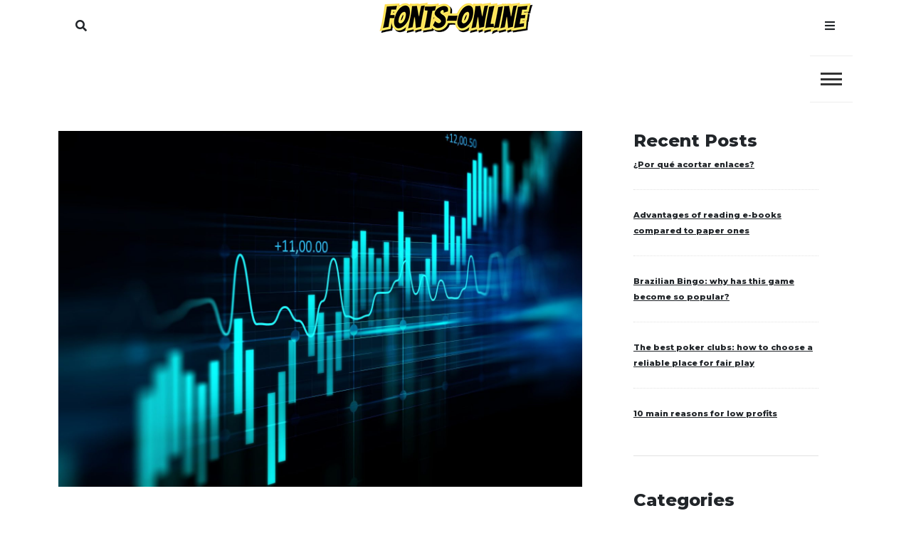

--- FILE ---
content_type: text/html; charset=UTF-8
request_url: https://fonts-online.net/taxes/how-will-web3-affect-consumers/
body_size: 9198
content:
<!doctype html>
<html lang="en-US">
<head>
	<meta charset="UTF-8">
	<meta name="viewport" content="width=device-width, initial-scale=1">
	<link rel="profile" href="https://gmpg.org/xfn/11">
	<meta name='robots' content='index, follow, max-image-preview:large, max-snippet:-1, max-video-preview:-1' />

	<!-- This site is optimized with the Yoast SEO plugin v19.9 - https://yoast.com/wordpress/plugins/seo/ -->
	<title>How will Web3 Affect Consumers - fonts-online</title>
	<link rel="canonical" href="https://fonts-online.net/taxes/how-will-web3-affect-consumers/" />
	<meta property="og:locale" content="en_US" />
	<meta property="og:type" content="article" />
	<meta property="og:title" content="How will Web3 Affect Consumers - fonts-online" />
	<meta property="og:description" content="The basis for decentralized financing Web3 can become a solid foundation for a secure and secure digital economy. Decentralized financial services (DeFi, Decentralized Finance), working on the blockchain, as well as cryptocurrencies, are one of the most important components of the new Internet. They share a common goal of Web3 — to give people the opportunity to control their own funds through a digital wallet, rather than relying on large financial institutions and banks. Reader, shall we get acquainted? Fill out a short questionnaire using the link Many brands already accept payment in digital currencies, including Microsoft, which allows you to purchase products from [...]" />
	<meta property="og:url" content="https://fonts-online.net/taxes/how-will-web3-affect-consumers/" />
	<meta property="og:site_name" content="fonts-online" />
	<meta property="article:published_time" content="2022-11-01T18:42:40+00:00" />
	<meta property="article:modified_time" content="2022-11-04T22:00:04+00:00" />
	<meta property="og:image" content="https://fonts-online.net/wp-content/uploads/2022/11/1620093904_6-phonoteka_org-p-treiding-fon-8-scaled.jpg" />
	<meta property="og:image:width" content="2560" />
	<meta property="og:image:height" content="1741" />
	<meta property="og:image:type" content="image/jpeg" />
	<meta name="author" content="fontsonline" />
	<meta name="twitter:card" content="summary_large_image" />
	<meta name="twitter:label1" content="Written by" />
	<meta name="twitter:data1" content="fontsonline" />
	<meta name="twitter:label2" content="Est. reading time" />
	<meta name="twitter:data2" content="1 minute" />
	<script type="application/ld+json" class="yoast-schema-graph">{"@context":"https://schema.org","@graph":[{"@type":"Article","@id":"https://fonts-online.net/taxes/how-will-web3-affect-consumers/#article","isPartOf":{"@id":"https://fonts-online.net/taxes/how-will-web3-affect-consumers/"},"author":{"name":"fontsonline","@id":"https://fonts-online.net/#/schema/person/58ffc994a2cc984eabf02b5bf646e016"},"headline":"How will Web3 Affect Consumers","datePublished":"2022-11-01T18:42:40+00:00","dateModified":"2022-11-04T22:00:04+00:00","mainEntityOfPage":{"@id":"https://fonts-online.net/taxes/how-will-web3-affect-consumers/"},"wordCount":169,"publisher":{"@id":"https://fonts-online.net/#organization"},"image":{"@id":"https://fonts-online.net/taxes/how-will-web3-affect-consumers/#primaryimage"},"thumbnailUrl":"https://fonts-online.net/wp-content/uploads/2022/11/1620093904_6-phonoteka_org-p-treiding-fon-8-scaled.jpg","articleSection":["Taxes"],"inLanguage":"en-US"},{"@type":"WebPage","@id":"https://fonts-online.net/taxes/how-will-web3-affect-consumers/","url":"https://fonts-online.net/taxes/how-will-web3-affect-consumers/","name":"How will Web3 Affect Consumers - fonts-online","isPartOf":{"@id":"https://fonts-online.net/#website"},"primaryImageOfPage":{"@id":"https://fonts-online.net/taxes/how-will-web3-affect-consumers/#primaryimage"},"image":{"@id":"https://fonts-online.net/taxes/how-will-web3-affect-consumers/#primaryimage"},"thumbnailUrl":"https://fonts-online.net/wp-content/uploads/2022/11/1620093904_6-phonoteka_org-p-treiding-fon-8-scaled.jpg","datePublished":"2022-11-01T18:42:40+00:00","dateModified":"2022-11-04T22:00:04+00:00","breadcrumb":{"@id":"https://fonts-online.net/taxes/how-will-web3-affect-consumers/#breadcrumb"},"inLanguage":"en-US","potentialAction":[{"@type":"ReadAction","target":["https://fonts-online.net/taxes/how-will-web3-affect-consumers/"]}]},{"@type":"ImageObject","inLanguage":"en-US","@id":"https://fonts-online.net/taxes/how-will-web3-affect-consumers/#primaryimage","url":"https://fonts-online.net/wp-content/uploads/2022/11/1620093904_6-phonoteka_org-p-treiding-fon-8-scaled.jpg","contentUrl":"https://fonts-online.net/wp-content/uploads/2022/11/1620093904_6-phonoteka_org-p-treiding-fon-8-scaled.jpg","width":2560,"height":1741},{"@type":"BreadcrumbList","@id":"https://fonts-online.net/taxes/how-will-web3-affect-consumers/#breadcrumb","itemListElement":[{"@type":"ListItem","position":1,"name":"Home","item":"https://fonts-online.net/"},{"@type":"ListItem","position":2,"name":"How will Web3 Affect Consumers"}]},{"@type":"WebSite","@id":"https://fonts-online.net/#website","url":"https://fonts-online.net/","name":"fonts-online","description":"fonts-online","publisher":{"@id":"https://fonts-online.net/#organization"},"potentialAction":[{"@type":"SearchAction","target":{"@type":"EntryPoint","urlTemplate":"https://fonts-online.net/?s={search_term_string}"},"query-input":"required name=search_term_string"}],"inLanguage":"en-US"},{"@type":"Organization","@id":"https://fonts-online.net/#organization","name":"fonts-online","url":"https://fonts-online.net/","logo":{"@type":"ImageObject","inLanguage":"en-US","@id":"https://fonts-online.net/#/schema/logo/image/","url":"https://fonts-online.net/wp-content/uploads/2022/10/logo-5.png","contentUrl":"https://fonts-online.net/wp-content/uploads/2022/10/logo-5.png","width":220,"height":48,"caption":"fonts-online"},"image":{"@id":"https://fonts-online.net/#/schema/logo/image/"}},{"@type":"Person","@id":"https://fonts-online.net/#/schema/person/58ffc994a2cc984eabf02b5bf646e016","name":"fontsonline","sameAs":["https://fonts-online.net"],"url":"https://fonts-online.net/author/fontsonline/"}]}</script>
	<!-- / Yoast SEO plugin. -->


<link rel='dns-prefetch' href='//fonts.googleapis.com' />
<link rel="alternate" type="application/rss+xml" title="fonts-online &raquo; Feed" href="https://fonts-online.net/feed/" />
<link rel="alternate" type="application/rss+xml" title="fonts-online &raquo; Comments Feed" href="https://fonts-online.net/comments/feed/" />
<link rel="alternate" title="oEmbed (JSON)" type="application/json+oembed" href="https://fonts-online.net/wp-json/oembed/1.0/embed?url=https%3A%2F%2Ffonts-online.net%2Ftaxes%2Fhow-will-web3-affect-consumers%2F" />
<link rel="alternate" title="oEmbed (XML)" type="text/xml+oembed" href="https://fonts-online.net/wp-json/oembed/1.0/embed?url=https%3A%2F%2Ffonts-online.net%2Ftaxes%2Fhow-will-web3-affect-consumers%2F&#038;format=xml" />
<style id='wp-img-auto-sizes-contain-inline-css'>
img:is([sizes=auto i],[sizes^="auto," i]){contain-intrinsic-size:3000px 1500px}
/*# sourceURL=wp-img-auto-sizes-contain-inline-css */
</style>
<style id='wp-emoji-styles-inline-css'>

	img.wp-smiley, img.emoji {
		display: inline !important;
		border: none !important;
		box-shadow: none !important;
		height: 1em !important;
		width: 1em !important;
		margin: 0 0.07em !important;
		vertical-align: -0.1em !important;
		background: none !important;
		padding: 0 !important;
	}
/*# sourceURL=wp-emoji-styles-inline-css */
</style>
<style id='wp-block-library-inline-css'>
:root{--wp-block-synced-color:#7a00df;--wp-block-synced-color--rgb:122,0,223;--wp-bound-block-color:var(--wp-block-synced-color);--wp-editor-canvas-background:#ddd;--wp-admin-theme-color:#007cba;--wp-admin-theme-color--rgb:0,124,186;--wp-admin-theme-color-darker-10:#006ba1;--wp-admin-theme-color-darker-10--rgb:0,107,160.5;--wp-admin-theme-color-darker-20:#005a87;--wp-admin-theme-color-darker-20--rgb:0,90,135;--wp-admin-border-width-focus:2px}@media (min-resolution:192dpi){:root{--wp-admin-border-width-focus:1.5px}}.wp-element-button{cursor:pointer}:root .has-very-light-gray-background-color{background-color:#eee}:root .has-very-dark-gray-background-color{background-color:#313131}:root .has-very-light-gray-color{color:#eee}:root .has-very-dark-gray-color{color:#313131}:root .has-vivid-green-cyan-to-vivid-cyan-blue-gradient-background{background:linear-gradient(135deg,#00d084,#0693e3)}:root .has-purple-crush-gradient-background{background:linear-gradient(135deg,#34e2e4,#4721fb 50%,#ab1dfe)}:root .has-hazy-dawn-gradient-background{background:linear-gradient(135deg,#faaca8,#dad0ec)}:root .has-subdued-olive-gradient-background{background:linear-gradient(135deg,#fafae1,#67a671)}:root .has-atomic-cream-gradient-background{background:linear-gradient(135deg,#fdd79a,#004a59)}:root .has-nightshade-gradient-background{background:linear-gradient(135deg,#330968,#31cdcf)}:root .has-midnight-gradient-background{background:linear-gradient(135deg,#020381,#2874fc)}:root{--wp--preset--font-size--normal:16px;--wp--preset--font-size--huge:42px}.has-regular-font-size{font-size:1em}.has-larger-font-size{font-size:2.625em}.has-normal-font-size{font-size:var(--wp--preset--font-size--normal)}.has-huge-font-size{font-size:var(--wp--preset--font-size--huge)}.has-text-align-center{text-align:center}.has-text-align-left{text-align:left}.has-text-align-right{text-align:right}.has-fit-text{white-space:nowrap!important}#end-resizable-editor-section{display:none}.aligncenter{clear:both}.items-justified-left{justify-content:flex-start}.items-justified-center{justify-content:center}.items-justified-right{justify-content:flex-end}.items-justified-space-between{justify-content:space-between}.screen-reader-text{border:0;clip-path:inset(50%);height:1px;margin:-1px;overflow:hidden;padding:0;position:absolute;width:1px;word-wrap:normal!important}.screen-reader-text:focus{background-color:#ddd;clip-path:none;color:#444;display:block;font-size:1em;height:auto;left:5px;line-height:normal;padding:15px 23px 14px;text-decoration:none;top:5px;width:auto;z-index:100000}html :where(.has-border-color){border-style:solid}html :where([style*=border-top-color]){border-top-style:solid}html :where([style*=border-right-color]){border-right-style:solid}html :where([style*=border-bottom-color]){border-bottom-style:solid}html :where([style*=border-left-color]){border-left-style:solid}html :where([style*=border-width]){border-style:solid}html :where([style*=border-top-width]){border-top-style:solid}html :where([style*=border-right-width]){border-right-style:solid}html :where([style*=border-bottom-width]){border-bottom-style:solid}html :where([style*=border-left-width]){border-left-style:solid}html :where(img[class*=wp-image-]){height:auto;max-width:100%}:where(figure){margin:0 0 1em}html :where(.is-position-sticky){--wp-admin--admin-bar--position-offset:var(--wp-admin--admin-bar--height,0px)}@media screen and (max-width:600px){html :where(.is-position-sticky){--wp-admin--admin-bar--position-offset:0px}}

/*# sourceURL=wp-block-library-inline-css */
</style><style id='global-styles-inline-css'>
:root{--wp--preset--aspect-ratio--square: 1;--wp--preset--aspect-ratio--4-3: 4/3;--wp--preset--aspect-ratio--3-4: 3/4;--wp--preset--aspect-ratio--3-2: 3/2;--wp--preset--aspect-ratio--2-3: 2/3;--wp--preset--aspect-ratio--16-9: 16/9;--wp--preset--aspect-ratio--9-16: 9/16;--wp--preset--color--black: #000000;--wp--preset--color--cyan-bluish-gray: #abb8c3;--wp--preset--color--white: #ffffff;--wp--preset--color--pale-pink: #f78da7;--wp--preset--color--vivid-red: #cf2e2e;--wp--preset--color--luminous-vivid-orange: #ff6900;--wp--preset--color--luminous-vivid-amber: #fcb900;--wp--preset--color--light-green-cyan: #7bdcb5;--wp--preset--color--vivid-green-cyan: #00d084;--wp--preset--color--pale-cyan-blue: #8ed1fc;--wp--preset--color--vivid-cyan-blue: #0693e3;--wp--preset--color--vivid-purple: #9b51e0;--wp--preset--gradient--vivid-cyan-blue-to-vivid-purple: linear-gradient(135deg,rgb(6,147,227) 0%,rgb(155,81,224) 100%);--wp--preset--gradient--light-green-cyan-to-vivid-green-cyan: linear-gradient(135deg,rgb(122,220,180) 0%,rgb(0,208,130) 100%);--wp--preset--gradient--luminous-vivid-amber-to-luminous-vivid-orange: linear-gradient(135deg,rgb(252,185,0) 0%,rgb(255,105,0) 100%);--wp--preset--gradient--luminous-vivid-orange-to-vivid-red: linear-gradient(135deg,rgb(255,105,0) 0%,rgb(207,46,46) 100%);--wp--preset--gradient--very-light-gray-to-cyan-bluish-gray: linear-gradient(135deg,rgb(238,238,238) 0%,rgb(169,184,195) 100%);--wp--preset--gradient--cool-to-warm-spectrum: linear-gradient(135deg,rgb(74,234,220) 0%,rgb(151,120,209) 20%,rgb(207,42,186) 40%,rgb(238,44,130) 60%,rgb(251,105,98) 80%,rgb(254,248,76) 100%);--wp--preset--gradient--blush-light-purple: linear-gradient(135deg,rgb(255,206,236) 0%,rgb(152,150,240) 100%);--wp--preset--gradient--blush-bordeaux: linear-gradient(135deg,rgb(254,205,165) 0%,rgb(254,45,45) 50%,rgb(107,0,62) 100%);--wp--preset--gradient--luminous-dusk: linear-gradient(135deg,rgb(255,203,112) 0%,rgb(199,81,192) 50%,rgb(65,88,208) 100%);--wp--preset--gradient--pale-ocean: linear-gradient(135deg,rgb(255,245,203) 0%,rgb(182,227,212) 50%,rgb(51,167,181) 100%);--wp--preset--gradient--electric-grass: linear-gradient(135deg,rgb(202,248,128) 0%,rgb(113,206,126) 100%);--wp--preset--gradient--midnight: linear-gradient(135deg,rgb(2,3,129) 0%,rgb(40,116,252) 100%);--wp--preset--font-size--small: 13px;--wp--preset--font-size--medium: 20px;--wp--preset--font-size--large: 36px;--wp--preset--font-size--x-large: 42px;--wp--preset--spacing--20: 0.44rem;--wp--preset--spacing--30: 0.67rem;--wp--preset--spacing--40: 1rem;--wp--preset--spacing--50: 1.5rem;--wp--preset--spacing--60: 2.25rem;--wp--preset--spacing--70: 3.38rem;--wp--preset--spacing--80: 5.06rem;--wp--preset--shadow--natural: 6px 6px 9px rgba(0, 0, 0, 0.2);--wp--preset--shadow--deep: 12px 12px 50px rgba(0, 0, 0, 0.4);--wp--preset--shadow--sharp: 6px 6px 0px rgba(0, 0, 0, 0.2);--wp--preset--shadow--outlined: 6px 6px 0px -3px rgb(255, 255, 255), 6px 6px rgb(0, 0, 0);--wp--preset--shadow--crisp: 6px 6px 0px rgb(0, 0, 0);}:where(.is-layout-flex){gap: 0.5em;}:where(.is-layout-grid){gap: 0.5em;}body .is-layout-flex{display: flex;}.is-layout-flex{flex-wrap: wrap;align-items: center;}.is-layout-flex > :is(*, div){margin: 0;}body .is-layout-grid{display: grid;}.is-layout-grid > :is(*, div){margin: 0;}:where(.wp-block-columns.is-layout-flex){gap: 2em;}:where(.wp-block-columns.is-layout-grid){gap: 2em;}:where(.wp-block-post-template.is-layout-flex){gap: 1.25em;}:where(.wp-block-post-template.is-layout-grid){gap: 1.25em;}.has-black-color{color: var(--wp--preset--color--black) !important;}.has-cyan-bluish-gray-color{color: var(--wp--preset--color--cyan-bluish-gray) !important;}.has-white-color{color: var(--wp--preset--color--white) !important;}.has-pale-pink-color{color: var(--wp--preset--color--pale-pink) !important;}.has-vivid-red-color{color: var(--wp--preset--color--vivid-red) !important;}.has-luminous-vivid-orange-color{color: var(--wp--preset--color--luminous-vivid-orange) !important;}.has-luminous-vivid-amber-color{color: var(--wp--preset--color--luminous-vivid-amber) !important;}.has-light-green-cyan-color{color: var(--wp--preset--color--light-green-cyan) !important;}.has-vivid-green-cyan-color{color: var(--wp--preset--color--vivid-green-cyan) !important;}.has-pale-cyan-blue-color{color: var(--wp--preset--color--pale-cyan-blue) !important;}.has-vivid-cyan-blue-color{color: var(--wp--preset--color--vivid-cyan-blue) !important;}.has-vivid-purple-color{color: var(--wp--preset--color--vivid-purple) !important;}.has-black-background-color{background-color: var(--wp--preset--color--black) !important;}.has-cyan-bluish-gray-background-color{background-color: var(--wp--preset--color--cyan-bluish-gray) !important;}.has-white-background-color{background-color: var(--wp--preset--color--white) !important;}.has-pale-pink-background-color{background-color: var(--wp--preset--color--pale-pink) !important;}.has-vivid-red-background-color{background-color: var(--wp--preset--color--vivid-red) !important;}.has-luminous-vivid-orange-background-color{background-color: var(--wp--preset--color--luminous-vivid-orange) !important;}.has-luminous-vivid-amber-background-color{background-color: var(--wp--preset--color--luminous-vivid-amber) !important;}.has-light-green-cyan-background-color{background-color: var(--wp--preset--color--light-green-cyan) !important;}.has-vivid-green-cyan-background-color{background-color: var(--wp--preset--color--vivid-green-cyan) !important;}.has-pale-cyan-blue-background-color{background-color: var(--wp--preset--color--pale-cyan-blue) !important;}.has-vivid-cyan-blue-background-color{background-color: var(--wp--preset--color--vivid-cyan-blue) !important;}.has-vivid-purple-background-color{background-color: var(--wp--preset--color--vivid-purple) !important;}.has-black-border-color{border-color: var(--wp--preset--color--black) !important;}.has-cyan-bluish-gray-border-color{border-color: var(--wp--preset--color--cyan-bluish-gray) !important;}.has-white-border-color{border-color: var(--wp--preset--color--white) !important;}.has-pale-pink-border-color{border-color: var(--wp--preset--color--pale-pink) !important;}.has-vivid-red-border-color{border-color: var(--wp--preset--color--vivid-red) !important;}.has-luminous-vivid-orange-border-color{border-color: var(--wp--preset--color--luminous-vivid-orange) !important;}.has-luminous-vivid-amber-border-color{border-color: var(--wp--preset--color--luminous-vivid-amber) !important;}.has-light-green-cyan-border-color{border-color: var(--wp--preset--color--light-green-cyan) !important;}.has-vivid-green-cyan-border-color{border-color: var(--wp--preset--color--vivid-green-cyan) !important;}.has-pale-cyan-blue-border-color{border-color: var(--wp--preset--color--pale-cyan-blue) !important;}.has-vivid-cyan-blue-border-color{border-color: var(--wp--preset--color--vivid-cyan-blue) !important;}.has-vivid-purple-border-color{border-color: var(--wp--preset--color--vivid-purple) !important;}.has-vivid-cyan-blue-to-vivid-purple-gradient-background{background: var(--wp--preset--gradient--vivid-cyan-blue-to-vivid-purple) !important;}.has-light-green-cyan-to-vivid-green-cyan-gradient-background{background: var(--wp--preset--gradient--light-green-cyan-to-vivid-green-cyan) !important;}.has-luminous-vivid-amber-to-luminous-vivid-orange-gradient-background{background: var(--wp--preset--gradient--luminous-vivid-amber-to-luminous-vivid-orange) !important;}.has-luminous-vivid-orange-to-vivid-red-gradient-background{background: var(--wp--preset--gradient--luminous-vivid-orange-to-vivid-red) !important;}.has-very-light-gray-to-cyan-bluish-gray-gradient-background{background: var(--wp--preset--gradient--very-light-gray-to-cyan-bluish-gray) !important;}.has-cool-to-warm-spectrum-gradient-background{background: var(--wp--preset--gradient--cool-to-warm-spectrum) !important;}.has-blush-light-purple-gradient-background{background: var(--wp--preset--gradient--blush-light-purple) !important;}.has-blush-bordeaux-gradient-background{background: var(--wp--preset--gradient--blush-bordeaux) !important;}.has-luminous-dusk-gradient-background{background: var(--wp--preset--gradient--luminous-dusk) !important;}.has-pale-ocean-gradient-background{background: var(--wp--preset--gradient--pale-ocean) !important;}.has-electric-grass-gradient-background{background: var(--wp--preset--gradient--electric-grass) !important;}.has-midnight-gradient-background{background: var(--wp--preset--gradient--midnight) !important;}.has-small-font-size{font-size: var(--wp--preset--font-size--small) !important;}.has-medium-font-size{font-size: var(--wp--preset--font-size--medium) !important;}.has-large-font-size{font-size: var(--wp--preset--font-size--large) !important;}.has-x-large-font-size{font-size: var(--wp--preset--font-size--x-large) !important;}
/*# sourceURL=global-styles-inline-css */
</style>

<style id='classic-theme-styles-inline-css'>
/*! This file is auto-generated */
.wp-block-button__link{color:#fff;background-color:#32373c;border-radius:9999px;box-shadow:none;text-decoration:none;padding:calc(.667em + 2px) calc(1.333em + 2px);font-size:1.125em}.wp-block-file__button{background:#32373c;color:#fff;text-decoration:none}
/*# sourceURL=/wp-includes/css/classic-themes.min.css */
</style>
<link rel='stylesheet' id='core-blog-parent-style-css' href='https://fonts-online.net/wp-content/themes/core-blog/style.css?ver=6.9' media='all' />
<link rel='stylesheet' id='core-news-style-css' href='https://fonts-online.net/wp-content/themes/core-news/style.css?ver=6.9' media='all' />
<link rel='stylesheet' id='fontawesome-css-all-css' href='https://fonts-online.net/wp-content/themes/core-news/assets/css/fontawesome-all.css?ver=6.9' media='all' />
<link rel='stylesheet' id='core-news-font-Hind-css' href='https://fonts.googleapis.com/css2?family=Hind%3Awght%40300%3B400%3B500&#038;display=swap&#038;ver=6.9' media='all' />
<link rel='stylesheet' id='core-news-font-Montserrat-css' href='https://fonts.googleapis.com/css2?family=Montserrat%3Awght%40400%3B800&#038;display=swap&#038;ver=6.9' media='all' />
<link rel='stylesheet' id='core-blog-style-css' href='https://fonts-online.net/wp-content/themes/core-news/style.css?ver=1.0.0' media='all' />
<link rel='stylesheet' id='core-blog-font-css' href='https://fonts.googleapis.com/css?family=Source+Sans+Pro%3A400%2C700%7CRaleway%3A400%2C800%2C900&#038;ver=6.9' media='all' />
<link rel='stylesheet' id='font-awesome-css-css' href='https://fonts-online.net/wp-content/themes/core-blog/assets/css/fontawesome-all.css?ver=6.9' media='all' />
<link rel='stylesheet' id='bootstrap-css-css' href='https://fonts-online.net/wp-content/themes/core-blog/assets/css/bootstrap.css?ver=6.9' media='all' />
<script src="https://fonts-online.net/wp-includes/js/jquery/jquery.min.js?ver=3.7.1" id="jquery-core-js"></script>
<script src="https://fonts-online.net/wp-includes/js/jquery/jquery-migrate.min.js?ver=3.4.1" id="jquery-migrate-js"></script>
<script src="https://fonts-online.net/wp-content/themes/core-news/assets/js/core-news-main.js?ver=1" id="core-news-main-js"></script>
<link rel="https://api.w.org/" href="https://fonts-online.net/wp-json/" /><link rel="alternate" title="JSON" type="application/json" href="https://fonts-online.net/wp-json/wp/v2/posts/99" /><link rel="EditURI" type="application/rsd+xml" title="RSD" href="https://fonts-online.net/xmlrpc.php?rsd" />
<meta name="generator" content="WordPress 6.9" />
<link rel='shortlink' href='https://fonts-online.net/?p=99' />
        <style type="text/css">
                    .site-title,
            .site-description {
                position: absolute;
                clip: rect(1px, 1px, 1px, 1px);
                }
                    </style>
        <link rel="icon" href="https://fonts-online.net/wp-content/uploads/2022/10/fav-5.png" sizes="32x32" />
<link rel="icon" href="https://fonts-online.net/wp-content/uploads/2022/10/fav-5.png" sizes="192x192" />
<link rel="apple-touch-icon" href="https://fonts-online.net/wp-content/uploads/2022/10/fav-5.png" />
<meta name="msapplication-TileImage" content="https://fonts-online.net/wp-content/uploads/2022/10/fav-5.png" />
		<style id="wp-custom-css">
			.posted-on{
	display:none;
}		</style>
		</head>

<body data-rsssl=1 class="wp-singular post-template-default single single-post postid-99 single-format-standard wp-custom-logo wp-theme-core-blog wp-child-theme-core-news">
<div id="page" class="site is-preload">
	<a class="skip-link screen-reader-text" href="#main">Skip to content</a>
	
		<!-- Header -->
		<header id="core-news-header" class=""> 
			<div class="container">
				<div class="row title_name">
					<div class="col-md-4 core-search">
						<nav class="main-search">
							
																	
										<a class="fa-search search_f" href="javascript:void(0)">Search</a>
										<span class="core-blog-search">
										<form role="search" method="get" class="search-form" action="https://fonts-online.net/">
				<label>
					<span class="screen-reader-text">Search for:</span>
					<input type="search" class="search-field" placeholder="Search &hellip;" value="" name="s" />
				</label>
				<input type="submit" class="search-submit" value="Search" />
			</form>										</span>
									 
						
						</nav>
					
					</div>
					<div class="col-md-4 core-title">
						<div class="title_desc">
						<a href="https://fonts-online.net/" class="custom-logo-link" rel="home"><img width="220" height="48" src="https://fonts-online.net/wp-content/uploads/2022/10/logo-5.png" class="custom-logo" alt="fonts-online" decoding="async" /></a>									<h1 class="site-title"><a href="https://fonts-online.net/" rel="home">fonts-online</a></h1>
																		<p class="site-description">fonts-online</p>
												</div>
						
					</div>
					<div class="col-md-4 core-menu">
												<nav class="main">
						
																
									<a class="fa-bars focus_search" href="#" data-target="#myModal2"  data-toggle="modal">Menu</a>
								
															</ul>
						</nav>
											</div>
				</div>
				<div class="row">
					<div class="col-md-12 core-toggle">
						<nav id="site-navigation" class="core-blog-main-navigation">
							<button class="toggle-button" data-toggle-target=".main-menu-modal" data-toggle-body-class="showing-main-menu-modal" aria-expanded="false" data-set-focus=".close-main-nav-toggle">
							<div class="toggle-text"></div>
								<span class="toggle-bar"></span>
								<span class="toggle-bar"></span>
								<span class="toggle-bar"></span>
							</button>
							<div class="primary-menu-list main-menu-modal cover-modal" data-modal-target-string=".main-menu-modal">
							<button class="close close-main-nav-toggle" data-toggle-target=".main-menu-modal" data-toggle-body-class="showing-main-menu-modal" aria-expanded="false" data-set-focus=".main-menu-modal"></button>
								<div class="mobile-menu" aria-label="Mobile">
									<div class="menu-menu-container"><ul id="primary-menu" class="nav-menu main-menu-modal"><li id="menu-item-18" class="menu-item menu-item-type-taxonomy menu-item-object-category current-post-ancestor current-menu-parent current-post-parent menu-item-18"><a href="https://fonts-online.net/category/taxes/">Taxes</a></li>
<li id="menu-item-19" class="menu-item menu-item-type-taxonomy menu-item-object-category menu-item-19"><a href="https://fonts-online.net/category/loans/">Loans</a></li>
<li id="menu-item-20" class="menu-item menu-item-type-taxonomy menu-item-object-category menu-item-20"><a href="https://fonts-online.net/category/finance/">Finance</a></li>
<li id="menu-item-41" class="menu-item menu-item-type-taxonomy menu-item-object-category menu-item-41"><a href="https://fonts-online.net/category/insurance/">Insurance</a></li>
</ul></div>								</div>
							</div>
						</nav><!-- #site-navigation -->
					</div>
				</div>
			</div>
		</header>
		<!-- Modal -->
		<div class="modal right fade" id="myModal2" tabindex="-1" role="dialog" aria-labelledby="myModalLabel2">
			<div class="modal-dialog" role="document">
				<div class="modal-content">

					<div class="modal-header">
						<a href="#" class="close" data-dismiss="modal" aria-label="Close"><span aria-hidden="true">&times;</span></a>
					</div>

					<div class="modal-body">
											</div>

				</div><!-- modal-content -->
			</div><!-- modal-dialog -->
		</div><!-- modal --> 
    <section class="core-blog-wp-blog-section" id="main">
        <div class="container core_blog_container">
                 
        <div class="row has-right-sidebar">
                         <div class="col-lg-8 col-md-8 col-sm-12 blog-single-post">
                
<!-- Post -->
	<article class="post">
		<div class="entry-cover">
						<span class="image featured">
			<div class="post-thumbnail">
				<img width="2560" height="1741" src="https://fonts-online.net/wp-content/uploads/2022/11/1620093904_6-phonoteka_org-p-treiding-fon-8-scaled.jpg" class="attachment-post-thumbnail size-post-thumbnail wp-post-image" alt="" decoding="async" srcset="https://fonts-online.net/wp-content/uploads/2022/11/1620093904_6-phonoteka_org-p-treiding-fon-8-scaled.jpg 2560w, https://fonts-online.net/wp-content/uploads/2022/11/1620093904_6-phonoteka_org-p-treiding-fon-8-300x204.jpg 300w, https://fonts-online.net/wp-content/uploads/2022/11/1620093904_6-phonoteka_org-p-treiding-fon-8-1024x696.jpg 1024w, https://fonts-online.net/wp-content/uploads/2022/11/1620093904_6-phonoteka_org-p-treiding-fon-8-768x522.jpg 768w, https://fonts-online.net/wp-content/uploads/2022/11/1620093904_6-phonoteka_org-p-treiding-fon-8-1536x1044.jpg 1536w, https://fonts-online.net/wp-content/uploads/2022/11/1620093904_6-phonoteka_org-p-treiding-fon-8-2048x1393.jpg 2048w" sizes="(max-width: 2560px) 100vw, 2560px" />			</div><!-- .post-thumbnail -->

		</span>
					</div>
		<div class="entry-content">
			<div class="entry-header-single	">
				<span class="post-category">
					<li class="cat-links"><a href="https://fonts-online.net/category/taxes/" rel="category tag">Taxes</a></li>		
				</span>
				<div class="post-meta">
				<h1 class="mb-20">How will Web3 Affect Consumers</h1>				</div>
							<div class="meta">
				<span class="byline"> by <span class="author vcard"><a class="url fn n" href="https://fonts-online.net/author/fontsonline/">fontsonline</a></span></span>						<span class="posted-date">
                        	<time>
                        		<span class="posted-on"><a href="https://fonts-online.net/taxes/how-will-web3-affect-consumers/" rel="bookmark"><time class="entry-date published" datetime="2022-11-01T18:42:40+00:00">November 1, 2022</time></a></span>							</time>
                    	</span>
									<span class="viewcount">
					<i class="fa fa-eye"></i>
		            718				</span>
						</div>
						</div>
			<p>The basis for decentralized financing</p>
<p>Web3 can become a solid foundation for a secure and secure digital economy.</p>
<p>Decentralized financial services (DeFi, Decentralized Finance), working on the blockchain, as well as cryptocurrencies, are one of the most important components of the new Internet. They share a common goal of Web3 — to give people the opportunity to control their own funds through a digital wallet, rather than relying on large financial institutions and banks.</p>
<p><img loading="lazy" decoding="async" class=" wp-image-89 aligncenter" src="https://fonts-online.net/wp-content/uploads/2022/11/1640066702-1metally-scaled-1-300x200.jpg" alt="" width="906" height="604" srcset="https://fonts-online.net/wp-content/uploads/2022/11/1640066702-1metally-scaled-1-300x200.jpg 300w, https://fonts-online.net/wp-content/uploads/2022/11/1640066702-1metally-scaled-1-1024x683.jpg 1024w, https://fonts-online.net/wp-content/uploads/2022/11/1640066702-1metally-scaled-1-768x512.jpg 768w, https://fonts-online.net/wp-content/uploads/2022/11/1640066702-1metally-scaled-1-1536x1024.jpg 1536w, https://fonts-online.net/wp-content/uploads/2022/11/1640066702-1metally-scaled-1-2048x1366.jpg 2048w" sizes="auto, (max-width: 906px) 100vw, 906px" /></p>
<h2 style="text-align: center;">Reader, shall we get acquainted? Fill out a short questionnaire using the link</h2>
<p>Many brands already accept payment in digital currencies, including Microsoft, which allows you to purchase products from the Windows Store for bitcoins. Thus, DeFi services encourage consumers to store funds digitally, increasing the number of digital transactions.</p>
<p>Virtual currencies work in much the same way as traditional ones. Bitcoin worth $1 can be exchanged for an identical bitcoin worth $1 — they are interchangeable. But there is another important element in the Web3 ecosystem that many brands are already eyeing — NFT.</p>
		</div>
	</article>
                    </div>
                                                <div class="col-lg-4 col-md-4 col-sm-12">
                    <section id="sidebar">              
    
		<section id="recent-posts-2" class="widget widget_recent_entries">
		<h2 class="widget-title">Recent Posts</h2>
		<ul>
											<li>
					<a href="https://fonts-online.net/other/por-que-acortar-enlaces/">¿Por qué acortar enlaces?</a>
									</li>
											<li>
					<a href="https://fonts-online.net/uncategorized/advantages-of-reading-e-books-compared-to-paper-ones/">Advantages of reading e-books compared to paper ones</a>
									</li>
											<li>
					<a href="https://fonts-online.net/other/brazilian-bingo-why-has-this-game-become-so-popular/">Brazilian Bingo: why has this game become so popular?</a>
									</li>
											<li>
					<a href="https://fonts-online.net/finance/the-best-poker-clubs-how-to-choose-a-reliable-place-for-fair-play/">The best poker clubs: how to choose a reliable place for fair play</a>
									</li>
											<li>
					<a href="https://fonts-online.net/finance/10-main-reasons-for-low-profits/">10 main reasons for low profits</a>
									</li>
					</ul>

		</section><section id="categories-2" class="widget widget_categories"><h2 class="widget-title">Categories</h2>
			<ul>
					<li class="cat-item cat-item-2"><a href="https://fonts-online.net/category/finance/">Finance</a>
</li>
	<li class="cat-item cat-item-3"><a href="https://fonts-online.net/category/insurance/">Insurance</a>
</li>
	<li class="cat-item cat-item-4"><a href="https://fonts-online.net/category/loans/">Loans</a>
</li>
	<li class="cat-item cat-item-7"><a href="https://fonts-online.net/category/other/">Other</a>
</li>
	<li class="cat-item cat-item-5"><a href="https://fonts-online.net/category/taxes/">Taxes</a>
</li>
	<li class="cat-item cat-item-1"><a href="https://fonts-online.net/category/uncategorized/">Uncategorized</a>
</li>
			</ul>

			</section><section id="text-2" class="widget widget_text"><h2 class="widget-title">Helpful information</h2>			<div class="textwidget"><p>Embark on an extraordinary journey of adventure and luxury by chartering a <a href="https://www.yachtrental360.com/">yacht rental Cancun</a>, where the boundless beauty of the Caribbean will be your personal playground.<br />
–––––––––––––––––––––––––––––––––––<br />
Trusted Trucking Recruitment Services by Global Fleet LLC <a href="https://globalfleetllc.com/">https://globalfleetllc.com/</a></p>
</div>
		</section><section id="archives-2" class="widget widget_archive"><h2 class="widget-title">Archives</h2>
			<ul>
					<li><a href='https://fonts-online.net/2026/01/'>January 2026</a></li>
	<li><a href='https://fonts-online.net/2024/05/'>May 2024</a></li>
	<li><a href='https://fonts-online.net/2023/10/'>October 2023</a></li>
	<li><a href='https://fonts-online.net/2023/08/'>August 2023</a></li>
	<li><a href='https://fonts-online.net/2022/12/'>December 2022</a></li>
	<li><a href='https://fonts-online.net/2022/11/'>November 2022</a></li>
	<li><a href='https://fonts-online.net/2022/10/'>October 2022</a></li>
			</ul>

			</section></section>                </div>
                            </div>
        </div>
    </section>
    	
	
	    	<section class="footer">
            <p class="copyright">Copyright 2022. fonts-online.net</p>
        </section>
            
</div><!-- #page -->
<button onclick="topFunction()" id="myBtn" title="Go to top">
        <i class="fa fa-angle-up"></i>
</button>
<script type="speculationrules">
{"prefetch":[{"source":"document","where":{"and":[{"href_matches":"/*"},{"not":{"href_matches":["/wp-*.php","/wp-admin/*","/wp-content/uploads/*","/wp-content/*","/wp-content/plugins/*","/wp-content/themes/core-news/*","/wp-content/themes/core-blog/*","/*\\?(.+)"]}},{"not":{"selector_matches":"a[rel~=\"nofollow\"]"}},{"not":{"selector_matches":".no-prefetch, .no-prefetch a"}}]},"eagerness":"conservative"}]}
</script>
<script src="https://fonts-online.net/wp-content/themes/core-blog/assets/js/breakpoints.js?ver=1.0.0" id="breakpoints-js-js"></script>
<script src="https://fonts-online.net/wp-content/themes/core-blog/assets/js/bootstrap.js?ver=1.0.0" id="bootstrap-js-js"></script>
<script src="https://fonts-online.net/wp-content/themes/core-blog/assets/js/popper.js?ver=1.0.0" id="popper-js-js"></script>
<script src="https://fonts-online.net/wp-content/themes/core-blog/assets/js/core-blog-modal-accessibility.js?ver=1.0.0" id="modal-accessibility-js-js"></script>
<script src="https://fonts-online.net/wp-content/themes/core-blog/assets/js/core-blog-util.js?ver=1.0.0" id="core-blog-util-js"></script>
<script src="https://fonts-online.net/wp-content/themes/core-blog/assets/js/core-blog-main.js?ver=1.0.0" id="core-blog-main-js"></script>
<script id="wp-emoji-settings" type="application/json">
{"baseUrl":"https://s.w.org/images/core/emoji/17.0.2/72x72/","ext":".png","svgUrl":"https://s.w.org/images/core/emoji/17.0.2/svg/","svgExt":".svg","source":{"concatemoji":"https://fonts-online.net/wp-includes/js/wp-emoji-release.min.js?ver=6.9"}}
</script>
<script type="module">
/*! This file is auto-generated */
const a=JSON.parse(document.getElementById("wp-emoji-settings").textContent),o=(window._wpemojiSettings=a,"wpEmojiSettingsSupports"),s=["flag","emoji"];function i(e){try{var t={supportTests:e,timestamp:(new Date).valueOf()};sessionStorage.setItem(o,JSON.stringify(t))}catch(e){}}function c(e,t,n){e.clearRect(0,0,e.canvas.width,e.canvas.height),e.fillText(t,0,0);t=new Uint32Array(e.getImageData(0,0,e.canvas.width,e.canvas.height).data);e.clearRect(0,0,e.canvas.width,e.canvas.height),e.fillText(n,0,0);const a=new Uint32Array(e.getImageData(0,0,e.canvas.width,e.canvas.height).data);return t.every((e,t)=>e===a[t])}function p(e,t){e.clearRect(0,0,e.canvas.width,e.canvas.height),e.fillText(t,0,0);var n=e.getImageData(16,16,1,1);for(let e=0;e<n.data.length;e++)if(0!==n.data[e])return!1;return!0}function u(e,t,n,a){switch(t){case"flag":return n(e,"\ud83c\udff3\ufe0f\u200d\u26a7\ufe0f","\ud83c\udff3\ufe0f\u200b\u26a7\ufe0f")?!1:!n(e,"\ud83c\udde8\ud83c\uddf6","\ud83c\udde8\u200b\ud83c\uddf6")&&!n(e,"\ud83c\udff4\udb40\udc67\udb40\udc62\udb40\udc65\udb40\udc6e\udb40\udc67\udb40\udc7f","\ud83c\udff4\u200b\udb40\udc67\u200b\udb40\udc62\u200b\udb40\udc65\u200b\udb40\udc6e\u200b\udb40\udc67\u200b\udb40\udc7f");case"emoji":return!a(e,"\ud83e\u1fac8")}return!1}function f(e,t,n,a){let r;const o=(r="undefined"!=typeof WorkerGlobalScope&&self instanceof WorkerGlobalScope?new OffscreenCanvas(300,150):document.createElement("canvas")).getContext("2d",{willReadFrequently:!0}),s=(o.textBaseline="top",o.font="600 32px Arial",{});return e.forEach(e=>{s[e]=t(o,e,n,a)}),s}function r(e){var t=document.createElement("script");t.src=e,t.defer=!0,document.head.appendChild(t)}a.supports={everything:!0,everythingExceptFlag:!0},new Promise(t=>{let n=function(){try{var e=JSON.parse(sessionStorage.getItem(o));if("object"==typeof e&&"number"==typeof e.timestamp&&(new Date).valueOf()<e.timestamp+604800&&"object"==typeof e.supportTests)return e.supportTests}catch(e){}return null}();if(!n){if("undefined"!=typeof Worker&&"undefined"!=typeof OffscreenCanvas&&"undefined"!=typeof URL&&URL.createObjectURL&&"undefined"!=typeof Blob)try{var e="postMessage("+f.toString()+"("+[JSON.stringify(s),u.toString(),c.toString(),p.toString()].join(",")+"));",a=new Blob([e],{type:"text/javascript"});const r=new Worker(URL.createObjectURL(a),{name:"wpTestEmojiSupports"});return void(r.onmessage=e=>{i(n=e.data),r.terminate(),t(n)})}catch(e){}i(n=f(s,u,c,p))}t(n)}).then(e=>{for(const n in e)a.supports[n]=e[n],a.supports.everything=a.supports.everything&&a.supports[n],"flag"!==n&&(a.supports.everythingExceptFlag=a.supports.everythingExceptFlag&&a.supports[n]);var t;a.supports.everythingExceptFlag=a.supports.everythingExceptFlag&&!a.supports.flag,a.supports.everything||((t=a.source||{}).concatemoji?r(t.concatemoji):t.wpemoji&&t.twemoji&&(r(t.twemoji),r(t.wpemoji)))});
//# sourceURL=https://fonts-online.net/wp-includes/js/wp-emoji-loader.min.js
</script>

</body>
</html>

--- FILE ---
content_type: text/css
request_url: https://fonts-online.net/wp-content/themes/core-blog/style.css?ver=6.9
body_size: 15531
content:
/*!
Theme Name: Core Blog
Theme URI:
Author: blogwp
Author URI:
Description: A perect Blog Theme. Core blog is free, personal, elegent wordpress blog theme. Core blog theme having setting in customizer and can check live change of settings. Core blog having topbar header, social icons, sidebar features and many more features. Core blog is a 100% GPL and minimal WordPress blog theme. Also theme is Gutenberg ready. So it will work fie with the latest version of WordPress. Theme is compatible with all blocks and patterns of WordPress. This theme is developed based on customizer settings. You can see the live changes that you have made in customizer. Core blog also comes with added custom widgets for author, featured posts and social icons. It has top level menu, social icons, slider, promotional banner, sidebar option & Masonary layout many more other features. In addition, it has copyright text, go to the top, footer widgets, blog page options, related posts, sidebar, etc. This theme is lightweight and easy to use theme for travel blog, food blog, technology blog and fashion blog or any type of news website. You can also use this theme for personal blog and blogazine sites too. Furthermore, it comes with demo data to make the site like the demo, detailed documentation including video and text, free support via chat and forum. It is developed by the experts WordPress developers so that you will never look for alternatives after using this theme. Try this awesome and carefully crafted theme today.
Version: 1.0.6
Tested up to: 5.8
Requires PHP: 5.6
License: GNU General Public License v2 or later
License URI: https://www.gnu.org/licenses/gpl-3.0.en.html
Text Domain: core-blog
Tags: blog, news, two-columns, right-sidebar, custom-background, custom-logo, custom-menu, featured-images, threaded-comments, translation-ready, editor-style, footer-widgets, theme-options, full-width-template,sticky-post, custom-header, custom-colors, flexible-header, grid-Layout, one-column, three-columns, left-sidebar , post-formats, rtl-language-support, block-styles, wide-blocks, entertainment, featured-image-header

This theme, like WordPress, is licensed under the GPL.
Use it to make something cool, have fun, and share what you've learned.

core-blog is based on Underscores https://underscores.me/, (C) 2012-2020 Automattic, Inc.
Underscores is distributed under the terms of the GNU GPL v2 or later.

Normalizing styles have been helped along thanks to the fine work of
Nicolas Gallagher and Jonathan Neal https://necolas.github.io/normalize.css/
*/

 
html {
	line-height: 1.15;
	-webkit-text-size-adjust: 100%;
}

/* Sections
	 ========================================================================== */

.wp-caption-text{}
.gallery-caption{}
.bypostauthor{}
.alignright{}
.alignleft{}
.aligncenter{}

/**
 * Remove the margin in all browsers.
 */
body {
	margin: 0;
}

/**
 * Render the `main` element consistently in IE.
 */
main {
	display: block;
}

/**
 * Correct the font size and margin on `h1` elements within `section` and
 * `article` contexts in Chrome, Firefox, and Safari.
 */
h1 {
	font-size: 2em;
	margin: 0.67em 0;
}

/* Grouping content
	 ========================================================================== */

/**
 * 1. Add the correct box sizing in Firefox.
 * 2. Show the overflow in Edge and IE.
 */
hr {
	box-sizing: content-box;
	height: 0;
	overflow: visible;
}


.wp-block-image {
	overflow: auto;
}

/**
 * 1. Correct the inheritance and scaling of font size in all browsers.
 * 2. Correct the odd `em` font sizing in all browsers.
 */
pre {
	font-family: monospace, monospace;
	font-size: 1em;
}

/* Text-level semantics
	 ========================================================================== */

/**
 * Remove the gray background on active links in IE 10.
 */
a {
	background-color: transparent;
}

/**
 * 1. Remove the bottom border in Chrome 57-
 * 2. Add the correct text decoration in Chrome, Edge, IE, Opera, and Safari.
 */
abbr[title] {
	border-bottom: none;
	text-decoration: underline;
	text-decoration: underline dotted;
}

/**
 * Add the correct font weight in Chrome, Edge, and Safari.
 */
b,
strong {
	font-weight: bolder;
}

/**
 * 1. Correct the inheritance and scaling of font size in all browsers.
 * 2. Correct the odd `em` font sizing in all browsers.
 */
code,
kbd,
samp {
	font-family: monospace, monospace;
	font-size: 1em;
}

/**
 * Add the correct font size in all browsers.
 */
small {
	font-size: 80%;
}

/**
 * Prevent `sub` and `sup` elements from affecting the line height in
 * all browsers.
 */
sub,
sup {
	font-size: 75%;
	line-height: 0;
	position: relative;
	vertical-align: baseline;
}

sub {
	bottom: -0.25em;
}

sup {
	top: -0.5em;
}

/* Embedded content
	 ========================================================================== */

/**
 * Remove the border on images inside links in IE 10.
 */
img {
	border-style: none;
}

/* Forms
	 ========================================================================== */

/**
 * 1. Change the font styles in all browsers.
 * 2. Remove the margin in Firefox and Safari.
 */
button,
input,
optgroup,
select,
textarea {
	font-family: inherit;
	font-size: 100%;
	line-height: 1.15;
	margin: 0;
}

/**
 * Show the overflow in IE.
 * 1. Show the overflow in Edge.
 */
button,
input {
	overflow: visible;
}

/**
 * Remove the inheritance of text transform in Edge, Firefox, and IE.
 * 1. Remove the inheritance of text transform in Firefox.
 */
button,
select {
	text-transform: none;
}

/**
 * Correct the inability to style clickable types in iOS and Safari.
 */
button,
[type="button"],
[type="reset"],
[type="submit"] {
	-webkit-appearance: button;
}

/**
 * Remove the inner border and padding in Firefox.
 */
button::-moz-focus-inner,
[type="button"]::-moz-focus-inner,
[type="reset"]::-moz-focus-inner,
[type="submit"]::-moz-focus-inner {
	border-style: none;
	padding: 0;
}

/**
 * Restore the focus styles unset by the previous rule.
 */
button:-moz-focusring,
[type="button"]:-moz-focusring,
[type="reset"]:-moz-focusring,
[type="submit"]:-moz-focusring {
	outline: 1px dotted ButtonText;
}

/**
 * Correct the padding in Firefox.
 */
fieldset {
	padding: 0.35em 0.75em 0.625em;
}

/**
 * 1. Correct the text wrapping in Edge and IE.
 * 2. Correct the color inheritance from `fieldset` elements in IE.
 * 3. Remove the padding so developers are not caught out when they zero out
 *		`fieldset` elements in all browsers.
 */
legend {
	box-sizing: border-box;
	color: inherit;
	display: table;
	max-width: 100%;
	padding: 0;
	white-space: normal;
}

/**
 * Add the correct vertical alignment in Chrome, Firefox, and Opera.
 */
progress {
	vertical-align: baseline;
}

/**
 * Remove the default vertical scrollbar in IE 10+.
 */
textarea {
	overflow: auto;
}

/**
 * 1. Add the correct box sizing in IE 10.
 * 2. Remove the padding in IE 10.
 */
[type="checkbox"],
[type="radio"] {
	box-sizing: border-box;
	padding: 0;
}

/**
 * Correct the cursor style of increment and decrement buttons in Chrome.
 */
[type="number"]::-webkit-inner-spin-button,
[type="number"]::-webkit-outer-spin-button {
	height: auto;
}

/**
 * 1. Correct the odd appearance in Chrome and Safari.
 * 2. Correct the outline style in Safari.
 */
[type="search"] {
	-webkit-appearance: textfield;
	outline-offset: -2px;
}

/**
 * Remove the inner padding in Chrome and Safari on macOS.
 */
[type="search"]::-webkit-search-decoration {
	-webkit-appearance: none;
}

/**
 * 1. Correct the inability to style clickable types in iOS and Safari.
 * 2. Change font properties to `inherit` in Safari.
 */
::-webkit-file-upload-button {
	-webkit-appearance: button;
	font: inherit;
}

/* Interactive
	 ========================================================================== */

/*
 * Add the correct display in Edge, IE 10+, and Firefox.
 */
details {
	display: block;
}

/*
 * Add the correct display in all browsers.
 */
summary {
	display: list-item;
}

/* Misc
	 ========================================================================== */

/**
 * Add the correct display in IE 10+.
 */
template {
	display: none;
}

/**
 * Add the correct display in IE 10.
 */
[hidden] {
	display: none;
}

/* Box sizing
--------------------------------------------- */

/* Inherit box-sizing to more easily change it's value on a component level.
@link http://css-tricks.com/inheriting-box-sizing-probably-slightly-better-best-practice/ */
*,
*::before,
*::after {
	box-sizing: inherit;
}

html {
	box-sizing: border-box;
}

/*--------------------------------------------------------------
# Base
--------------------------------------------------------------*/

/* Typography
--------------------------------------------- */
body,
button,
input,
select,
optgroup,
textarea {
	color: #404040;
	font-family: -apple-system, BlinkMacSystemFont, "Segoe UI", Roboto, Oxygen-Sans, Ubuntu, Cantarell, "Helvetica Neue", sans-serif;
	font-size: 1rem;
	line-height: 1.5;
}

h1,
h2,
h3,
h4,
h5,
h6 {
	clear: both;
}

p {
	margin-bottom: 1.5em;
}

dfn,
cite,
em,
i {
	font-style: italic;
}

blockquote {
	margin: 0 1.5em;
}

address {
	margin: 0 0 1.5em;
}

pre {
	background: #eee;
	font-family: "Courier 10 Pitch", courier, monospace;
	line-height: 1.6;
	margin-bottom: 1.6em;
	max-width: 100%;
	overflow: auto;
	padding: 1.6em;
}

code,
kbd,
tt,
var {
	font-family: monaco, consolas, "Andale Mono", "DejaVu Sans Mono", monospace;
}

abbr,
acronym {
	border-bottom: 1px dotted #666;
	cursor: help;
}

mark,
ins {
	background: #fff9c0;
	text-decoration: none;
}

big {
	font-size: 125%;
}

/* Elements
--------------------------------------------- */


hr {
	background-color: #ccc;
	border: 0;
	height: 1px;
	margin-bottom: 1.5em;
}

ul,
ol {
	margin: 0 0 1.5em 3em;
}

ul {
	list-style: disc;
}

ol {
	list-style: decimal;
}

li > ul,
li > ol {
	margin-bottom: 0;
	margin-left: 1.5em;
}

dt {
	font-weight: 700;
}

dd {
	margin: 0 1.5em 1.5em;
}

/* Make sure embeds and iframes fit their containers. */
embed,
iframe,
object {
	max-width: 100%;
}

img {
	height: auto;
	max-width: 100%;
}

figure {
	margin: 1em 0;
}

table {
	margin: 0 0 1.5em;
	width: 100%;
}

/* Links
--------------------------------------------- */
a {
	color: #4169e1;
}

a:visited {
	color: #800080;
}

a:hover,
a:focus,
a:active {
	color: #191970;
}

a:focus {
	outline: thin dotted;
}

a:hover,
a:active {
	outline: 0;
}

/* Forms
--------------------------------------------- */
button,
input[type="button"],
input[type="reset"],
input[type="submit"] {
	border: 1px solid;
	border-color: #ccc #ccc #bbb;
	border-radius: 3px;
	background: #e6e6e6;
	color: rgba(0, 0, 0, 0.8);
	line-height: 1;
	padding: 0.6em 1em 0.4em;
}

button:hover,
input[type="button"]:hover,
input[type="reset"]:hover,
input[type="submit"]:hover {
	border-color: #ccc #bbb #aaa;
}

button:active,
button:focus,
input[type="button"]:active,
input[type="button"]:focus,

input[type="reset"]:active,
input[type="reset"]:focus,
input[type="submit"]:active,
input[type="submit"]:focus {
	border-color: #aaa #bbb #bbb;
}

input[type="text"],
input[type="email"],
input[type="url"],
input[type="password"],
input[type="search"],
input[type="number"],
input[type="tel"],
input[type="range"],
input[type="date"],
input[type="month"],
input[type="week"],
input[type="time"],
input[type="datetime"],
input[type="datetime-local"],
input[type="color"],
textarea {
	color: #666;
	border: 1px solid #ccc;
	border-radius: 3px;
	padding: 7px 35px;
	width: 100%;
	outline: none;
}

input[type="text"]:focus,
input[type="email"]:focus,
input[type="url"]:focus,
input[type="password"]:focus,
input[type="search"]:focus,
input[type="number"]:focus,
input[type="tel"]:focus,
input[type="range"]:focus,
input[type="date"]:focus,
input[type="month"]:focus,
input[type="week"]:focus,
input[type="time"]:focus,
input[type="datetime"]:focus,
input[type="datetime-local"]:focus,
input[type="color"]:focus,
textarea:focus {
	color: #111;
}

select {
	border: 1px solid #ccc;
}

textarea {
	width: 100%;
}

.core_blog_container .blog-post p a {
	color: #2ebaae !important;
}

.plr-12 {
	padding-left: 5.5rem !important;
	padding-right: 5.5rem !important;
}

.wp-caption-text a{
	color:#2ebaae !important;
	text-decoration: underline !important;
}

/*--------------------------------------------------------------
# Layouts
--------------------------------------------------------------*/

/*--------------------------------------------------------------
# Components
--------------------------------------------------------------*/

/* Navigation
--------------------------------------------- */

/*sidebar position*/
@media screen and (min-width: 992px) {
	.row.has-left-sidebar [class*="col-"]:first-child {
		order: 2;
	}

	.row.has-left-sidebar [class*="col-"]:last-child {
		order: 1;
	}
}

.row.no-sidebar [class*="col-"] {
	flex-basis: 100%;
	max-width: 100%;
}

.has-left-sidebar .sidebar {
	padding: 0px 40px 15px 0px;
}
/*End sidebar position*/



#header .core-blog-main-navigation {
	-moz-flex: 1;
	-webkit-flex: 1;
	-ms-flex: 1;
	flex: 1;
	border-left: solid 1px rgba(160, 160, 160, 0.3);
	height: inherit;
	line-height: inherit;
	margin-left: 1.5em;
	padding-left: 1.5em;
}

@media (max-width: 992px) {

	.core-blog-main-navigation .toggle-button {
		display: block;
		background: none;
		padding: 0 0 0 60px;
		width: auto;
		box-shadow: none;
		left: 30% !important;
		position: relative;
		border: none;
		color: #000;
		text-align: left;
	}
	.core-blog-main-navigation ul.nav-menu li ul.sub-menu > li > .submenu-toggle {
		color:#999999;
	}
}

@media (max-width: 500px) {

	.breadcrumb-trail{
		display: none;
	}

	.core-blog-main-navigation .toggle-button {
		display: block;
		background: none;
		padding: 0 0 0 60px;
		width: auto;
		box-shadow: none;
		left: 0% !important;
		position: relative;
		border: none;
		color: #000;
		text-align: left;
	}

	.core-blog-main-navigation .toggle-button {
		position: relative !important;

	}
	.core-blog-main-navigation ul.nav-menu li ul.sub-menu > li > .submenu-toggle {
		color:#999999;
	}
}

/*.core-blog-main-navigation ul.nav-menu > li > .submenu-toggle {
	top: 27px;
	color: #999999;
}*/



/*.core-blog-main-navigation .nav-menu ul > li > .submenu-toggle {
	top: 22px;
	color: #999999;
}*/

.core-blog-main-navigation ul.nav-menu > li > a {
	text-decoration: none;
	color: #999999;
	font-size: 14px;
}

.core-blog-main-navigation .nav-menu ul > li > a {
   /* padding-top: 20px;
    padding-bottom: 20px;*/
	text-decoration: none;
	color: #999999;
	font-size: 14px;
}

/*======================
MAIN NAVIGATION
======================*/

.site-header {
	padding: 20px 0;
}

.site-header .nav-wrap {
	border-top: 1px solid #f2f2f2;
}

.core-blog-main-navigation .toggle-button {
	display: none;
}

.core-blog-main-navigation {
	position: relative;
	top: 0px;
	margin: auto;
}

.core-blog-main-navigation ul {
	margin: 0;
	padding: 0;
	list-style: none;
}

.core-blog-main-navigation ul li {
	font-size: 0.7778em;
	letter-spacing: 1px;
	display: inline-block;
	vertical-align: middle;
	position: relative;
	margin-bottom: 0;
	font-weight: 700;
}

.core-blog-main-navigation ul li a {
	color: #999999;
	padding: 0px 20px;
	display: inline-block;
}

.core-blog-main-navigation ul li a:hover {
	color: #000;
}

.core-blog-main-navigation ul ul li.menu-item-has-children > a {
	padding-right: 30px;
}

.core-blog-main-navigation ul li:hover > a, 
.core-blog-main-navigation ul li.current-menu-item > a, 
.core-blog-main-navigation ul li.current_page_item > a {
	color: #333333;
}

.core-blog-main-navigation ul li:focus > a, 
.core-blog-main-navigation ul li.current-menu-item > a, 
.core-blog-main-navigation ul li.current_page_item > a {
	color: #333333;
}


/*.core-blog-main-navigation ul li.current_page_item a:before{

  position: absolute;
  content: "";
  width: 20%;
  height: 3px;
  top: 80%;
  margin-left: 20px;
  left: 0;
  background: #2ebaae;
  transition: transform 0.5s;
  transform: scaleX(1);
  transform-origin: right;
}

.core-blog-main-navigation ul li a:before {
  position: absolute;
  content: "";
  width: 20%;
  height: 3px;
  top: 80%;
  margin-left: 20px;
  left: 0;
  background: #2ebaae;
  transition: transform 0.5s;
  transform: scaleX(0);
  transform-origin: right;
}

.core-blog-main-navigation ul li a:hover {
  color: #95a5a6;
}
.core-blog-main-navigation ul li a:hover::before {
  transform: scaleX(1);
  transform-origin: left;
}*/


@media screen and (min-width: 1373px) {
	.core-blog-main-navigation .primary-menu-list, 
    .core-blog-main-navigation ul ul {
		display: block !important;
	}

	.primary-menu-list .close {
		display: none;
	}

	.core-blog-main-navigation ul li .submenu-toggle, 
    .core-blog-main-navigation ul li .submenu-toggle:focus {
		pointer-events: none;
		outline: none;
	}
}

.core-blog-main-navigation ul ul {
	position: absolute;
	top: 100%;
	left: 0;
	text-align: left;
	width: 230px;
	z-index: 99;
	opacity: 0;
	clip: rect(1px, 1px, 1px, 1px);
	-webkit-transition: all ease 0.35s;
	-moz-transition: all ease 0.35s;
	transition: all ease 0.35s;
}

.core-blog-main-navigation ul li:hover > ul, 
.core-blog-main-navigation ul li.focused > ul {
	top: 100%;
	opacity: 1;
	filter: alpha(opacity=100);
	clip: unset;
}

.core-blog-main-navigation ul ul ul {
	left: 110%;
	top: 0;
	padding-left: 3px;
}

.core-blog-main-navigation ul ul li:hover > ul, 
.core-blog-main-navigation ul ul li.focused > ul {
	top: 0;
	left: 100%;
}

.core-blog-main-navigation ul.nav-menu li ul:before, 
.core-blog-main-navigation ul.nav-menu li ul:after {
	content: "";
	border-bottom: 8px solid rgba(0,0,0,0.1);
	border-left: 8px solid transparent;
	border-right: 8px solid transparent;
	position: absolute;
	top: -9px;
	left: 50px;
}

.core-blog-main-navigation .nav-menu ul li ul:before, 
.core-blog-main-navigation .nav-menu ul li ul:after {
	content: "";
	border-bottom: 8px solid rgba(0,0,0,0.1);
	border-left: 8px solid transparent;
	border-right: 8px solid transparent;
	position: absolute;
	top: -9px;
	left: 20px;
}

.core-blog-main-navigation ul.nav-menu li ul:after {
	border-bottom-color: #2e2e2e;
	top: -7px;
}

.core-blog-main-navigation .nav-menu ul li ul:after {
	border-bottom-color: #2e2e2e;
	top: -7px;
}

.core-blog-main-navigation ul.nav-menu ul ul:before, 
.core-blog-main-navigation ul.nav-menu ul ul:after {
	display: none;
}

.core-blog-main-navigation .nav-menu ul ul ul:before, 
.core-blog-main-navigation .nav-menu ul ul ul:after {
	display: none;
}

.core-blog-main-navigation ul ul li {
	display: block;
	background: #2e2e2e;
	font-size: 14px;
	font-weight: 600;
	letter-spacing: 0;
	margin-top: 0px;
	width: 230px;
	margin-left: -3px;
}

.core-blog-main-navigation ul ul li a {
	border: 1px solid rgb(255 255 255 / 20%);
	width: 100%;
	color: #fff !important;
	line-height: 2;
}

.core-blog-main-navigation ul ul li:hover > a, 
.core-blog-main-navigation ul ul li.current-menu-item > a, 
.core-blog-main-navigation ul ul li.current_page_item > a {
	color: #2ebaae;
}

.core-blog-main-navigation ul ul li:focus > a, 
.core-blog-main-navigation ul ul li.current-menu-item > a, 
.core-blog-main-navigation ul ul li.current_page_item > a {
	color: #2ebaae;
}

.core-blog-main-navigation ul li .submenu-toggle {
	font-size: 10px;
	position: absolute;
	top: 17px;
	right: 2px;
	cursor: pointer;
	display: block;
	width: 20px;
	height: 20px;
	box-shadow: none;
	line-height: 20px;
	text-align: center;
	background: none;
	color: inherit;
	padding: 0;
	border: none;
}

.core-blog-main-navigation ul ul li .submenu-toggle {
	right: 10px;
	-webkit-transform: rotate(-90deg);
	-moz-transform: rotate(-90deg);
	transform: rotate(-90deg);
}

.core-blog-main-navigation ul li a {
    
	text-decoration: none;
	font-size: 15px;
}

.core-blog-main-navigation ul ul li a {
   
	text-decoration: none;
}

.core-blog-main-navigation ul li .submenu-toggle {
	top: 27px;
	color: #999999;
}

.core-blog-main-navigation ul ul li .submenu-toggle {
	top: 17px;
	color: #999999;
}

@media screen and (max-width: 1372px) {
	
	/*=====================
    MAIN NAVIGATION
    =====================*/

	.core-blog-main-navigation {
		position: relative;
		margin-left: -2%;
		margin-right: -2%;
	}

	.core-blog-main-navigation .toggle-button {
		display: block;
		background: none;
		padding: 0 0 0 60px;
		width: auto;
		box-shadow: none;
		left: 40%;
		position: relative;
		border: none;
		color: #000;
		text-align: left;
	}

	.core-blog-main-navigation .toggle-button:hover {
		color: #2ebaae;
	}

	.core-blog-main-navigation .toggle-button .toggle-bar {
		background: #333;
		height: 3px;
		width: 30px;
		position: absolute;
		top: 0;
		bottom: 0;
		left: 15px;
		margin: auto;
		-webkit-transition: all ease 0.35s;
		-moz-transition: all ease 0.35s;
		transition: all ease 0.35s;
	}

	.core-blog-main-navigation .toggle-button .toggle-text + .toggle-bar {
		top: -15px;
	}

	.core-blog-main-navigation .toggle-button .toggle-bar:last-child {
		top: 15px;
	}

	.core-blog-main-navigation .toggle-button:hover .toggle-bar {
		background: #2ebaae;
	}

	.core-blog-main-navigation .close {
		color: inherit;
		position: absolute;
		right: 15px;
		width: 35px;
		border: none;
		top: 46px;
		height: 35px;
		background: #f5f5f5;
		z-index: 9999999;
		cursor: pointer;
		-webkit-transition: all ease 0.35s;
		-moz-transition: all ease 0.35s;
		transition: all ease 0.35s;
	}

	.core-blog-main-navigation.menu-toggled .close {
		left: 20px;
		opacity: 1;
		filter: alpha(opacity=100);
		visibility: visible;
	}

	.core-blog-main-navigation .close:hover {
		background: #2ebaae;
	}

	.core-blog-main-navigation .close::before, 
    .core-blog-main-navigation .close::after {
		content: "";
		background: #2ebaae;
		width: 20px;
		height: 3px;
		position: absolute;
		top: 0;
		right: 0;
		left: 0;
		bottom: 0;
		margin: auto;
		-webkit-transform: rotate(45deg);
		-moz-transform: rotate(45deg);
		transform: rotate(45deg);
		-webkit-transition: all ease 0.35s;
		-moz-transition: all ease 0.35s;
		transition: all ease 0.35s;
	}

	.core-blog-main-navigation .close::after {
		-webkit-transform: rotate(-45deg);
		-moz-transform: rotate(-45deg);
		transform: rotate(-45deg);
	}

	.core-blog-main-navigation .close:hover::before, 
    .core-blog-main-navigation .close:hover::after {
		background: #fff;
	}

	.core-blog-main-navigation .primary-menu-list {
		position: fixed;
		top: 0;
		left: 0;
		background: #fff;
		z-index: 999999;
		overflow: auto;
		padding-top: 80px;
		box-shadow: 0px 30px 40px -15px rgba(0,0,0,0.3);
		text-align: left;
		width: 100%;
		height: 100%;
		overflow: auto;
		display: none;
	}

	.core-blog-main-navigation .mobile-menu {
		width: 100%;
	}

	.core-blog-main-navigation .mobile-menu ul li {
		display: block !important;
		border-bottom: 1px solid rgba(0,0,0,0.1);
	}

	.core-blog-main-navigation .mobile-menu ul li ul.sub-menu li {
		width: 100%;
	}

	.core-blog-main-navigation .primary-menu-list ul {
		text-align: left;
	}

	.core-blog-main-navigation ul li {
		display: block;
	}

	.core-blog-main-navigation ul li a {
		display: block;
		border-bottom: 1px solid rgba(0,0,0,0.1);
	}

	.core-blog-main-navigation ul li.menu-item-has-children > a {
		padding-right: 30px;
	}

	.core-blog-main-navigation ul ul {
		display: none;
		position: static;
		width: 100%;
		opacity: 1;
		visibility: visible;
		padding-left: 0;
		padding-right: 0;
		background: rgba(0,0,0,0.03);
		-webkit-transition: none;
		-moz-transition: none;
		transition: none;
	}

	.core-blog-main-navigation ul.nav-menu > li > ul::before, 
    .core-blog-main-navigation ul.nav-menu > li > ul::after {
		display: none;
	}

	.core-blog-main-navigation .nav-menu ul > li > ul::before, 
    .core-blog-main-navigation .nav-menu ul > li > ul::after {
		display: none;
	}

	.core-blog-main-navigation ul ul li {
		background: none;
		margin-top: 0;
	}

	.core-blog-main-navigation ul li .submenu-toggle {
		right: 10px;
		-webkit-transition: all ease 0.35s;
		-moz-transition: all ease 0.35s;
		transition: all ease 0.35s;
	}

	.core-blog-main-navigation ul ul li .submenu-toggle {
		-webkit-transform: rotate(0deg);
		-moz-transform: rotate(0deg);
		transform: rotate(0deg);
	}

	.core-blog-main-navigation ul li.active > .submenu-toggle {
		-webkit-transform: rotate(-180deg);
		-moz-transform: rotate(-180deg);
		transform: rotate(-180deg);
	}

	.core-blog-main-navigation ul ul li a {
		border-width: 0 0 1px 0;
		color: #000 !important;
	}

     /*==========================
    STICKY HEADER
    ==========================*/
	.core-blog-main-navigation .toggle-button::before {
		display: none;
	}

	.core-blog-main-navigation ul.nav-menu > li > .submenu-toggle {
		top: 40px;
	}

	.core-blog-main-navigation ul.nav-menu > li > a {
		padding-top: 15px;
		padding-bottom: 15px;
	}

    /*=========================
    HEADER LAYOUT THREE
    =========================*/
    
	.search-wrap {
		flex: initial;
		order: 2;
	}

	.core-blog-main-navigation {
		margin: 0;
		float: right;
	}

	.core-blog-main-navigation .toggle-button::before {
		display: none;
	}

    /*==========================
    HEADER LAYOUT FOUR
    ==========================*/
	.core-blog-main-navigation .toggle-button::before {
		display: none;
	}
}

.site-main .comment-navigation,
.site-main
.posts-navigation,
.site-main
.post-navigation {
	margin: 0 0 1.5em;
}

.comment-navigation .nav-links,
.posts-navigation .nav-links,
.post-navigation .nav-links {
	display: flex;
}

.comment-navigation .nav-previous,
.posts-navigation .nav-previous,
.post-navigation .nav-previous {
	flex: 1 0 50%;
}

.comment-navigation .nav-next,
.posts-navigation .nav-next,
.post-navigation .nav-next {
	text-align: end;
	flex: 1 0 50%;
	margin-left: 10px;
}

/* Posts and pages
--------------------------------------------- */
.sticky {
	display: block;
}

/*.post,
.page {
	margin: 0 0 1.5em;
}*/

.updated:not(.published) {
	display: none;
}

.page-content,
.entry-content,
.entry-summary {
	margin: 1.5em 0 0;
}

.page-links {
	clear: both;
	margin: 0 0 1.5em;
}

/* Comments
--------------------------------------------- */
.comment-content a {
	word-wrap: break-word;

}

.bypostauthor {
	display: block;
}

/* Widgets
--------------------------------------------- */
.widget {
	margin: 0 0 1.5em;
}

.widget select {
	max-width: 100%;
}

/* Media
--------------------------------------------- */
.page-content .wp-smiley,
.entry-content .wp-smiley,
.comment-content .wp-smiley {
	border: none;
	margin-bottom: 0;
	margin-top: 0;
	padding: 0;
}

/* Make sure logo link wraps around logo image. */
/*.custom-logo-link {
	display: inline-block;
}*/

/* Captions
--------------------------------------------- */
.wp-caption {
	margin-bottom: 1.5em;
	max-width: 100%;
}

.wp-caption img[class*="wp-image-"] {
	display: block;
	margin-left: auto;
	margin-right: auto;
}

.wp-caption .wp-caption-text {
	margin: 0.8075em 0;
}

.wp-caption-text {
	text-align: center;
}

/* Galleries
--------------------------------------------- */
.gallery {
	margin-bottom: 1.5em;
	display: grid;
	grid-gap: 1.5em;
}

.gallery-item {
	display: inline-block;
	text-align: center;
	width: 100%;
}

.gallery-columns-2 {
	grid-template-columns: repeat(2, 1fr);
}

.gallery-columns-3 {
	grid-template-columns: repeat(3, 1fr);
}

.gallery-columns-4 {
	grid-template-columns: repeat(4, 1fr);
}

.gallery-columns-5 {
	grid-template-columns: repeat(5, 1fr);
}

.gallery-columns-6 {
	grid-template-columns: repeat(6, 1fr);
}

.gallery-columns-7 {
	grid-template-columns: repeat(7, 1fr);
}

.gallery-columns-8 {
	grid-template-columns: repeat(8, 1fr);
}

.gallery-columns-9 {
	grid-template-columns: repeat(9, 1fr);
}

.gallery-caption {
	display: block;
}

/*--------------------------------------------------------------
# Plugins
--------------------------------------------------------------*/

/* Jetpack infinite scroll
--------------------------------------------- */

/* Hide the Posts Navigation and the Footer when Infinite Scroll is in use. */
.infinite-scroll .posts-navigation,
.infinite-scroll.neverending .site-footer {
	display: none;
}

/* Re-display the Theme Footer when Infinite Scroll has reached its end. */
.infinity-end.neverending .site-footer {
	display: block;
}

/*--------------------------------------------------------------
# Utilities
--------------------------------------------------------------*/

/* Accessibility
--------------------------------------------- */

/* Text meant only for screen readers. */
.screen-reader-text {
	border: 0;
	clip: rect(1px, 1px, 1px, 1px);
	clip-path: inset(50%);
	height: 1px;
	margin: -1px;
	overflow: hidden;
	padding: 0;
	position: absolute !important;
	width: 1px;
	word-wrap: normal !important;
}

.screen-reader-text:focus {
	background-color: #f1f1f1;
	border-radius: 3px;
	box-shadow: 0 0 2px 2px rgba(0, 0, 0, 0.6);
	clip: auto !important;
	clip-path: none;
	color: #21759b;
	display: block;
	font-size: 0.875rem;
	font-weight: 700;
	height: auto;
	left: 5px;
	line-height: normal;
	padding: 15px 23px 14px;
	text-decoration: none;
	top: 5px;
	width: auto;
	z-index: 100000;
}

/* Do not show the outline on the skip link target. */
#primary[tabindex="-1"]:focus {
	outline: 0;
}

/* Alignments
--------------------------------------------- */
.alignleft {
	/*rtl:ignore*/
	float: left;
	/*rtl:ignore*/
	margin-right: 1.5em;
	margin-bottom: 1.5em;
}

.alignright {
	/*rtl:ignore*/
	float: right;
	/*rtl:ignore*/
	margin-left: 1.5em;
	margin-bottom: 1.5em;
}

.aligncenter {
	clear: both;
	display: block;
	margin-left: auto;
	margin-right: auto;
	margin-bottom: 1.5em;
}

html, body, div, span, applet, object,
iframe, h1, h2, h3, h4, h5, h6, p, blockquote,
pre, a, abbr, acronym, address, big, cite,
code, del, dfn, em, img, ins, kbd, q, s, samp,
small, strike, strong, sub, sup, tt, var, b,
u, i, center, dl, dt, dd, ol, ul, li, fieldset,
form, label, legend, table, caption, tbody,
tfoot, thead, tr, th, td, article, aside,
canvas, details, embed, figure, figcaption,
footer, header, hgroup, menu, nav, output, ruby,
section, summary, time, mark, audio, video {
	margin: 0;
	padding: 0;
	border: 0;
	font-size: 100%;
	font: inherit;
	vertical-align: baseline;
}

article, aside, details, figcaption, figure,
footer, header, hgroup, menu, nav, section {
	display: block;
}

body {
	line-height: 1;
}

ol, ul {
	list-style: none;
}

blockquote, q {
	quotes: none;
}

blockquote:before, blockquote:after, q:before, q:after {
	content: '';
	content: none;
}

table {
	border-collapse: collapse;
	border-spacing: 0;
}

body {
	-webkit-text-size-adjust: none;
}

mark {
	background-color: transparent;
	color: inherit;
}

input::-moz-focus-inner {
	border: 0;
	padding: 0;
}

input, select, textarea {
	-moz-appearance: none;
	-webkit-appearance: none;
	-ms-appearance: none;
	appearance: none;
}

/* Basic */

@-ms-viewport {
	width: device-width;
}

body {
	-ms-overflow-style: scrollbar;
}

/*@media screen and (max-width: 480px) {

	html, body {
		min-width: 320px;
	}
}*/

html {
	box-sizing: border-box;
}

*, *:before, *:after {
	box-sizing: inherit;
}

body {
	background-color: #f4f4f4;
}

body.is-preload *, body.is-preload *:before, body.is-preload *:after {
	-moz-animation: none !important;
	-webkit-animation: none !important;
	-ms-animation: none !important;
	animation: none !important;
	-moz-transition: none !important;
	-webkit-transition: none !important;
	-ms-transition: none !important;
	transition: none !important;
}

/* Type */

body, input, select, textarea {
	color: #646464;
	font-family: "Source Sans Pro", Helvetica, sans-serif;
	font-size: 14pt;
	font-weight: 400;
	line-height: 1.75;
}

@media screen and (max-width: 1680px) {

	body, input, select, textarea {
		font-size: 12pt;
	}
}

@media screen and (max-width: 1280px) {

	body, input, select, textarea {
		font-size: 12pt;
	}
}

@media screen and (max-width: 980px) {

	body, input, select, textarea {
		font-size: 12pt;
	}
}

@media screen and (max-width: 736px) {

	body, input, select, textarea {
		font-size: 12pt;
	}
}

@media screen and (max-width: 480px) {

	body, input, select, textarea {
		font-size: 12pt;
	}
}

a {
	-moz-transition: color 0.2s ease, border-bottom-color 0.2s ease;
	-webkit-transition: color 0.2s ease, border-bottom-color 0.2s ease;
	-ms-transition: color 0.2s ease, border-bottom-color 0.2s ease;
	transition: color 0.2s ease, border-bottom-color 0.2s ease;
	color: inherit !important;
	text-decoration: none;
}

a:before {
	-moz-transition: color 0.2s ease;
	-webkit-transition: color 0.2s ease;
	-ms-transition: color 0.2s ease;
	transition: color 0.2s ease;
}

#wrapper a:hover {
	color: #2ebaae !important;
}

#wrapper a:focus {
	color: #2ebaae !important;
	text-decoration: underline !important;
}

.footer-section a:hover {
	color: #2ebaae !important;
}

.footer-section a:focus {
	color: #2ebaae !important;
	text-decoration: underline !important;
}

a:hover:before {
	color: #2ebaae !important;
}

strong, b {
	color: #3c3b3b;
	font-weight: 700;
}

em, i {
	font-style: italic;
}

p {
	margin-bottom: 2rem !important;
}

.entry-content h1,.entry-content h2,.entry-content h3,.entry-content h4,.entry-content h5,.entry-content h6 {
	color: #3c3b3b;
	font-family: "Raleway", Helvetica, sans-serif;
	font-weight: 800 !important;
	letter-spacing: 0.10em;
	line-height: 2 !important;
	margin: 0 0 0em 0;
	text-transform: capitalize;
}

h1 a, h2 a, h3 a, h4 a, h5 a, h6 a {
	color: inherit;
	border-bottom: 0;
	text-decoration: none;

	text-transform: capitalize;
}

.entry-title {
	font-size: 1.5em !important;
}

.widget-title {
	font-size: 1.1em !important;
}

h2 {
	font-size: 1.1em;
}

h3 {
	font-size: 0.9em;
}

h4 {
	font-size: 0.7em;
}

h5 {
	font-size: 0.7em;
}

h6 {
	font-size: 0.7em;
}

sub {
	font-size: 0.8em;
	position: relative;
	top: 0.5em;
}

sup {
	font-size: 0.8em;
	position: relative;
	top: -0.5em;
}

blockquote {
	border-left: solid 4px rgba(160, 160, 160, 0.3);
	font-style: italic;
	margin: 0 0 2em 0;
	padding: 0.5em 0 0.5em 2em;
}

code {
	background: rgba(160, 160, 160, 0.075);
	border: solid 1px rgba(160, 160, 160, 0.3);
	font-family: "Courier New", monospace;
	font-size: 0.9em;
	margin: 0 0.25em;
	padding: 0.25em 0.65em;
}

pre {
	-webkit-overflow-scrolling: touch;
	font-family: "Courier New", monospace;
	font-size: 0.9em;
	margin: 0 0 2em 0;
}

pre code {
	display: block;
	line-height: 1.75em;
	padding: 1em 1.5em;
	overflow-x: auto;
}

hr {
	border: 0;
	border-bottom: solid 1px rgba(160, 160, 160, 0.3);
	margin: 2em 0;
}

hr.major {
	margin: 3em 0;
}

.comments-area .comments-title {
	font-size: 30px;
	margin-bottom: 30px;
}

.comments-area .comment-list {
	list-style: none;
	margin: 0;
	padding: 0;
}

.comments-area .comment-list .children {
	list-style: none;
}

.comments-area .comment-list .comment-body {
	position: relative;
	background-color: #fff;
	padding: 30px;
	padding-left: 110px;
	margin-bottom: 30px;
	box-shadow: 0 0 15px rgb(0 0 0 / 20%);
}

.comments-area .children .comment-body {
	position: relative;
	background-color: #fff;
	padding: 30px;
	padding-left: 110px;
	margin-bottom: 30px;
	margin-left: 40px;
}

.comments-area .comment-list li:last-child {
	margin-bottom: 0;
}

.comments-area .comment-content a {
	color: #2ebaae !important;
	text-decoration: underline;
}

.comments-area .comment-list li img {
	border-radius: 50%;
	position: absolute;
	box-shadow: 0 0 15px rgb(0 0 0 / 15%);
	max-width: 107px;
	top: 55px;
	height: 70px;
	width: 70px;
	left: 0px;
}

.comments-area .comment-author {
	margin-bottom: 10px;
}

.comments-area .comment-author .fn a {
	color: #000;
	text-transform: capitalize;
	font-size: 20px;
}

.comments-area .comment-metadata {
	margin-bottom: 10px;
}

.comments-area .comment-metadata a {
	text-decoration: none;
}

.comments-area .comment-metadata a:hover {
	color: #2ebaae;
	text-decoration: underline;
}

.comments-area .comment-metadata a:focus {
	text-decoration: underline;
	color: #2ebaae;
}

.comment-author {
	display: block !important;
}

.comments-area .comment-metadata a time {
	color: #838383;
	margin-bottom: 10px;
}

.comments-area .comment-metadata .edit-link a {
	position: absolute;
	top: 30px;
	right: 30px;
	color: #2ebaae;
	font-weight: 700;
	transition: all 0.3s;
}

.comments-area .reply a {
	color: #2ebaae;
	font-weight: 700;
	transition: all 0.3s;
}

.says {
	display: none;
}

.comments-area .comment-content p {
	color: #838383;
}

.blog-dtls-content .comments-wrap ul li a {
	position: absolute;
	top: 30px;
	right: 30px;
	color: #e41414;
	font-weight: 700;
	transition: all 0.3s;
}

.blog-dtls-content .comments-wrap ul li a:hover {
	color: #2ebaae;
	font-weight: bold;
}

.blog-dtls-content .comments-wrap ul li.ml-30 {
	margin-left: 30px;
}

.blog-dtls-content .comment-blog .contact-wrap {
	margin-top: 20px;
}

.blog-dtls-side {
	margin-bottom: 30px;
}

.blog-dtls-side .profile-side {
	padding: 30px;
	margin-bottom: 35px;
	background-color: #1f1f1f;
	text-align: center;
}

.blog-dtls-side .profile-side img {
	margin-bottom: 20px;
}

.blog-dtls-side .profile-side h3 {
	font-size: 22px;
	color: #fff;
	font-weight: 500;
	margin-bottom: 10px;
}

.blog-dtls-side .profile-side p {
	color: #fff;
	margin-bottom: 20px;
	max-width: 230px;
	margin-left: auto;
	margin-right: auto;
}

.align-left {
	text-align: left;
}

.align-center {
	text-align: center;
}

.align-right {
	text-align: right;
}

.textwidget a {
	padding-left: 20px;
}


/* Author */

.vcard {
	display: -moz-flex;
	display: -webkit-flex;
	display: -ms-flex;
	display: flex;
	-moz-flex-direction: row;
	-webkit-flex-direction: row;
	-ms-flex-direction: row;
	flex-direction: row;
	-moz-align-items: center;
	-webkit-align-items: center;
	-ms-align-items: center;
	align-items: center;
	-moz-justify-content: -moz-flex-end;
	-webkit-justify-content: -webkit-flex-end;
	-ms-justify-content: -ms-flex-end;
	justify-content: flex-end;
	border-bottom: 0;
	font-family: "Raleway", Helvetica, sans-serif;
	font-size: 0.6em;
	font-weight: 400;
	letter-spacing: 0.25em;
	text-transform: capitalize;
	white-space: nowrap;
}

.vcard img {
	border-radius: 50%;
	display: block;
	width: 4em;
	margin-left: 20px;
}


/* Blurb */

.blurb h2 {
	font-size: 0.8em;
	margin: 0 0 1.5em 0;
}

.blurb h3 {
	font-size: 0.7em;
}

.blurb p {
	font-size: 0.9em;
}

/* Box */

.box {
	border: solid 1px rgba(160, 160, 160, 0.3);
	margin-bottom: 2em;
	padding: 1.5em;
}

.box > :last-child,
		.box > :last-child > :last-child,
		.box > :last-child > :last-child > :last-child {
	margin-bottom: 0;
}

.box.alt {
	border: 0;
	border-radius: 0;
	padding: 0;
}

/* Button */

input[type="submit"],
	input[type="reset"],
	input[type="button"],
	button,
	.button {
	-moz-appearance: none;
	-webkit-appearance: none;
	-ms-appearance: none;
	appearance: none;
	-moz-transition: background-color 0.2s ease, box-shadow 0.2s ease, color 0.2s ease;
	-webkit-transition: background-color 0.2s ease, box-shadow 0.2s ease, color 0.2s ease;
	-ms-transition: background-color 0.2s ease, box-shadow 0.2s ease, color 0.2s ease;
	transition: background-color 0.2s ease, box-shadow 0.2s ease, color 0.2s ease;
	background-color: transparent;
	border: 0;
	box-shadow: inset 0 0 0 1px rgba(160, 160, 160, 0.3);
	color: #3c3b3b;
	cursor: pointer;
	display: inline-block;
	font-family: "Raleway", Helvetica, sans-serif;
	font-size: 0.7em;
	font-weight: 800;
	height: 4.8125em;
	letter-spacing: 0.25em;
	line-height: 4.8125em;
	padding: 0 3em;
	text-align: center;
	text-decoration: none;
	white-space: nowrap;
}

input[type="submit"]:hover,
		input[type="reset"]:hover,
		input[type="button"]:hover,

		button:hover,
		.button:hover {
	box-shadow: inset 0 0 0 1px #2ebaae;
	color: #2ebaae !important;
}

input[type="submit"]:hover:active,
			input[type="reset"]:hover:active,
			input[type="button"]:hover:active,
			button:hover:active,
			.button:hover:active {
	background-color: rgba(46, 186, 174, 0.05);
}

input[type="submit"]:before, input[type="submit"]:after,
		input[type="reset"]:before,
		input[type="reset"]:after,
		input[type="button"]:before,
		input[type="button"]:after,
		button:before,
		button:after,
		.button:before,
		.button:after {
	color: #aaaaaa;
	position: relative;
}

input[type="submit"]:before,
		input[type="reset"]:before,
		input[type="button"]:before,
		button:before,
		.button:before {
	left: -1em;
	padding: 0 0 0 0.75em;
}

input[type="submit"]:after,
		input[type="reset"]:after,
		input[type="button"]:after,
		button:after,
		.button:after {
	left: 1em;
	padding: 0 0.75em 0 0;
}

input[type="submit"].fit,
		input[type="reset"].fit,
		input[type="button"].fit,
		button.fit,
		.button.fit {
	width: 100%;
}

input[type="submit"].large,
		input[type="reset"].large,
		input[type="button"].large,
		button.large,
		.button.large {
	font-size: 0.7em;
	padding: 0 3em;
}

input[type="submit"].small,
		input[type="reset"].small,
		input[type="button"].small,
		button.small,
		.button.small {
	font-size: 0.5em;
}

input[type="submit"].disabled, input[type="submit"]:disabled,
		input[type="reset"].disabled,
		input[type="reset"]:disabled,
		input[type="button"].disabled,
		input[type="button"]:disabled,
		button.disabled,
		button:disabled,
		.button.disabled,
		.button:disabled {
	pointer-events: none;
	color: rgba(160, 160, 160, 0.3) !important;
}

input[type="submit"].disabled:before, input[type="submit"]:disabled:before,
			input[type="reset"].disabled:before,
			input[type="reset"]:disabled:before,
			input[type="button"].disabled:before,
			input[type="button"]:disabled:before,
			button.disabled:before,
			button:disabled:before,
			.button.disabled:before,
			.button:disabled:before {
	color: rgba(160, 160, 160, 0.3) !important;
}

/* Form */

.modal form {
	margin: 0 0 2em 0;
}

.modal form.search-form {
	text-decoration: none;
	position: relative;
}

.modal form.search-form:before {
	-moz-osx-font-smoothing: grayscale;
	-webkit-font-smoothing: antialiased;
	display: inline-block;
	font-style: normal;
	font-variant: normal;
	text-rendering: auto;
	line-height: 1;
	text-transform: none !important;
	font-family: 'Font Awesome 5 Free';
	font-weight: 900;
}

.modal form.search-form:before {
	color: #aaaaaa;
	content: '\f002';
	display: block;
	height: 2.75em;
	left: 0;
	line-height: 2.75em;
	position: absolute;
	text-align: center;
	top: 0;
	width: 2.5em;
}

.modal form.search-form > input:first-child {
	padding-left: 2.5em;
}

/*sidebar search form*/


#sidebar .widget ul li {
	list-style: none;
}

#sidebar form {
	margin: 0 0 2em 0;
}

#sidebar  form.wp-block-search {
	text-decoration: none;
	position: relative;
}

#sidebar form.wp-block-search:before,.footer-section form.wp-block-search:before,.modal-body form.wp-block-search:before,.widget_search .search-form:before{
	-moz-osx-font-smoothing: grayscale;
	-webkit-font-smoothing: antialiased;
	display: inline-block;
	font-style: normal;
	font-variant: normal;
	text-rendering: auto;
	line-height: 1;
	text-transform: none !important;
	font-family: 'Font Awesome 5 Free';
	font-weight: 900;
}

#sidebar form.wp-block-search:before,.footer-section form.wp-block-search:before,.modal-body form.wp-block-search:before,.widget_search .search-form:before{
	color: #aaaaaa;
	content: '\f002';
	display: block;
	height: 2.75em;
	line-height: 2.75em;
	position: absolute;
	text-align: center;
	width: 2.5em;
}

.blog-post .no-results .search-form:before{
	-moz-osx-font-smoothing: grayscale;
	-webkit-font-smoothing: antialiased;
	display: inline-block;
	font-style: normal;
	font-variant: normal;
	text-rendering: auto;
	line-height: 1;
	text-transform: none !important;
	font-family: 'Font Awesome 5 Free';
	font-weight: 900;
}

.blog-post .no-results .search-form:before{
	color: #aaaaaa;
	content: '\f002';
	display: block;
	height: 2.75em;
	
	line-height: 2.75em;
	position: absolute;
	text-align: center;
	
	width: 2.5em;
}


#sidebar  form.wp-block-search > input:first-child {
	padding-left: 2.5em;
}

label {
	color: #3c3b3b;
	display: block;
	font-size: 0.9em;
	width: 100%;
	font-weight: 700;
	/*margin: 0 0 1em 0;*/
}

input[type="text"],
	input[type="password"],
	input[type="email"],
	input[type="tel"],
	select,
	textarea {
	-moz-appearance: none;
	-webkit-appearance: none;
	-ms-appearance: none;
	appearance: none;
	background: rgba(160, 160, 160, 0.075);
	border: none;
	border: solid 1px rgba(160, 160, 160, 0.3);
	border-radius: 0;
	color: inherit;
	display: block;
	outline: 0;
	padding: 0 1em;
	text-decoration: none;
	width: 100%;
}

input[type="text"]:invalid,
		input[type="password"]:invalid,
		input[type="email"]:invalid,
		input[type="tel"]:invalid,
		select:invalid,
		textarea:invalid {
	box-shadow: none;
}

input[type="text"]:focus,
		input[type="password"]:focus,
		input[type="email"]:focus,
		input[type="tel"]:focus,
		input[type="search"]:focus,
		select:focus,
		textarea:focus {
	border-color: #2ebaae;
	box-shadow: inset 0 0 0 1px #2ebaae;
}

.select-wrapper {
	text-decoration: none;
	display: block;
	position: relative;
}

.select-wrapper:before {
	-moz-osx-font-smoothing: grayscale;
	-webkit-font-smoothing: antialiased;
	display: inline-block;
	font-style: normal;
	font-variant: normal;
	text-rendering: auto;
	line-height: 1;
	text-transform: none !important;
	font-family: 'Font Awesome 5 Free';
	font-weight: 900;
}

.select-wrapper:before {
	color: rgba(160, 160, 160, 0.3);
	content: '\f078';
	display: block;
	height: 2.75em;
	line-height: 2.75em;
	pointer-events: none;
	position: absolute;
	right: 0;
	text-align: center;
	top: 0;
	width: 2.75em;
}

.select-wrapper select::-ms-expand {
	display: none;
}

select {
	background-image: url("data:image/svg+xml;charset=utf8,%3Csvg xmlns='http://www.w3.org/2000/svg' width='40' height='40' preserveAspectRatio='none' viewBox='0 0 40 40'%3E%3Cpath d='M9.4,12.3l10.4,10.4l10.4-10.4c0.2-0.2,0.5-0.4,0.9-0.4c0.3,0,0.6,0.1,0.9,0.4l3.3,3.3c0.2,0.2,0.4,0.5,0.4,0.9 c0,0.4-0.1,0.6-0.4,0.9L20.7,31.9c-0.2,0.2-0.5,0.4-0.9,0.4c-0.3,0-0.6-0.1-0.9-0.4L4.3,17.3c-0.2-0.2-0.4-0.5-0.4-0.9 c0-0.4,0.1-0.6,0.4-0.9l3.3-3.3c0.2-0.2,0.5-0.4,0.9-0.4S9.1,12.1,9.4,12.3z' fill='rgba(160, 160, 160, 0.3)' /%3E%3C/svg%3E");
	background-size: 1.25rem;
	background-repeat: no-repeat;
	background-position: calc(100% - 1rem) center;
	height: 2.75em;
	padding-right: 2.75em;
	text-overflow: ellipsis;
}

select option {
	color: #3c3b3b;
	background: #ffffff;
}

select:focus::-ms-value {
	background-color: transparent;
}

select::-ms-expand {
	display: none;
}

input[type="text"],
	input[type="password"],
	input[type="email"],
	select {
	height: 2.75em !important;
}

textarea {
	padding: 0.75em 1em;
}

input[type="checkbox"],
	input[type="radio"] {
	-moz-appearance: none;
	-webkit-appearance: none;
	-ms-appearance: none;
	appearance: none;
	display: block;
	float: left;
	margin-right: -2em;
	opacity: 0;
	width: 1em;
	z-index: -1;
}

input[type="checkbox"] + label,
		input[type="radio"] + label {
	text-decoration: none;
	color: #646464;
	cursor: pointer;
	display: inline-block;
	font-size: 1em;
	font-weight: 400;
	padding-left: 2.4em;
	padding-right: 0.75em;
	position: relative;
}

input[type="checkbox"] + label:before,
			input[type="radio"] + label:before {
	-moz-osx-font-smoothing: grayscale;
	-webkit-font-smoothing: antialiased;
	display: inline-block;
	font-style: normal;
	font-variant: normal;
	text-rendering: auto;
	line-height: 1;
	text-transform: none !important;
	font-family: 'Font Awesome 5 Free';
	font-weight: 900;
}

input[type="checkbox"] + label:before,
			input[type="radio"] + label:before {
	background: rgba(160, 160, 160, 0.075);
	border: solid 1px rgba(160, 160, 160, 0.3);
	content: '';
	display: inline-block;
	font-size: 0.8em;
	height: 2.0625em;
	left: 0;
	line-height: 2.0625em;
	position: absolute;
	text-align: center;
	top: 0;
	width: 2.0625em;
}

input[type="checkbox"]:checked + label:before,
		input[type="radio"]:checked + label:before {
	background: #3c3b3b;
	border-color: #3c3b3b;
	color: #ffffff;
	content: '\f00c';
}

input[type="checkbox"]:focus + label:before,
		input[type="radio"]:focus + label:before {
	border-color: #2ebaae;
	box-shadow: 0 0 0 1px #2ebaae;
}

input[type="radio"] + label:before {
	border-radius: 100%;
}

::-webkit-input-placeholder {
	color: #aaaaaa !important;
	opacity: 1.0;
}

:-moz-placeholder {
	color: #aaaaaa !important;
	opacity: 1.0;
}

::-moz-placeholder {
	color: #aaaaaa !important;
	opacity: 1.0;
}

:-ms-input-placeholder {
	color: #aaaaaa !important;
	opacity: 1.0;
}

/* Icon */

.icon {
	text-decoration: none;
	border-bottom: none;
	position: relative;
}

.icon:before {
	-moz-osx-font-smoothing: grayscale;
	-webkit-font-smoothing: antialiased;
	display: inline-block;
	font-style: normal;
	font-variant: normal;
	text-rendering: auto;
	line-height: 1;
	text-transform: none !important;
	font-family: 'Font Awesome 5 Free';
	font-weight: 400;
}

.icon > .label {
	display: none;
}

.icon:before {
	line-height: inherit;
}

.icon.solid:before {
	font-weight: 900;
}

.icon.brands:before {
	font-family: 'Font Awesome 5 Brands';
}

.icon.suffix:before {
	float: right;
}

/* Image */

.image {
	border: 0;
	display: inline-block;
	position: relative;
}

.image img {
	display: block;
}

.image.left, .image.right {
	max-width: 40%;
}

.image.left img, .image.right img {
	width: 100%;
}

.image.left {
	float: left;
	padding: 0 1.5em 1em 0;
	top: 0.25em;
}

.image.right {
	float: right;
	padding: 0 0 1em 1.5em;
	top: 0.25em;
}

.image.fit {
	display: block;
	margin: 0 0 2em 0;
	width: 100%;
}

.image.fit img {
	width: 100%;
}

.image.featured {
	display: block;
	margin: 0 0 3em 0;
	width: 100%;
}

.image.featured img {
	width: 100%;
}

@media screen and (max-width: 736px) {

	.image.featured {
		margin: 0 0 1.5em 0;
	}
}

.image.main {
	display: block;
	margin: 0 0 3em 0;
	width: 100%;
}

.image.main img {
	width: 100%;
}

/* List */

ol {
	list-style: decimal;
	margin: 0 0 2em 0;
	padding-left: 1.25em;
}

ol li {
	padding-left: 0.25em;
}

ul {
	list-style: disc;
	margin: 0 0 2em 0;
}

/*ul li {
	padding-left: 0.5em;
}*/

ul.alt {
	list-style: none;
	padding-left: 0;
}

ul.alt li {
	border-top: solid 1px rgba(160, 160, 160, 0.3);
	padding: 0.5em 0;
}

ul.alt li:first-child {
	border-top: 0;
	padding-top: 0;
}

dl {
	margin: 0 0 2em 0;
}

dl dt {
	display: block;
	font-weight: 700;
	margin: 0 0 1em 0;
}

dl dd {
	margin-left: 2em;
}

/* Actions */

.posts-navigation {
	display: -moz-flex;
	display: -webkit-flex;
	display: -ms-flex;
	display: flex;
	cursor: default;
	list-style: none;
	padding-left: 0;
}


ul.actions li {
	list-style: none;
}

.posts-navigation .nav-links {
	padding: 0 0 0 0em;
	vertical-align: middle;
}

.posts-navigation .nav-links .nav-previous a,.posts-navigation .nav-links .nav-next a {
	-moz-appearance: none;
	-webkit-appearance: none;
	-ms-appearance: none;
	appearance: none;
	-moz-transition: background-color 0.2s ease, box-shadow 0.2s ease, color 0.2s ease;
	-webkit-transition: background-color 0.2s ease, box-shadow 0.2s ease, color 0.2s ease;
	-ms-transition: background-color 0.2s ease, box-shadow 0.2s ease, color 0.2s ease;
	transition: background-color 0.2s ease, box-shadow 0.2s ease, color 0.2s ease;
	background-color: transparent;
	border: 0;
	box-shadow: inset 0 0 0 1px rgba(160, 160, 160, 0.3);
	color: #3c3b3b !important;
	cursor: pointer;
	display: inline-block;
	font-family: "Raleway", Helvetica, sans-serif;
	font-size: 0.7em;
	font-weight: 800;
	height: 4.8125em;
	letter-spacing: 0.25em;
	line-height: 4.8125em;
	padding: 0 3em;
	text-align: center;
	text-decoration: none;
	text-transform: capitalize;
	white-space: nowrap;
}

.posts-navigation .nav-links .nav-previous a:hover,.posts-navigation .nav-links .nav-next a:hover {
	box-shadow: inset 0 0 0 1px #2ebaae;
	color: #2ebaae !important;
}

ul.actions.special {
	-moz-justify-content: center;
	-webkit-justify-content: center;
	-ms-justify-content: center;
	justify-content: center;
	width: 100%;
	margin-left: 0;
}

ul.actions.special li:first-child {
	padding-left: 0;
}

ul.actions.stacked {
	-moz-flex-direction: column;
	-webkit-flex-direction: column;
	-ms-flex-direction: column;
	flex-direction: column;
	margin-left: 0;
}

ul.actions.stacked li {
	padding: 1.3em 0 0 0;
}

ul.actions.stacked li:first-child {
	padding-top: 0;
}

ul.actions.fit {
	width: calc(100% + 1em);
}

ul.actions.fit li {
	-moz-flex-grow: 1;
	-webkit-flex-grow: 1;
	-ms-flex-grow: 1;
	flex-grow: 1;
	-moz-flex-shrink: 1;
	-webkit-flex-shrink: 1;
	-ms-flex-shrink: 1;
	flex-shrink: 1;
	width: 100%;
}

ul.actions.fit li > * {
	width: 100%;
}

ul.actions.fit.stacked {
	width: 100%;
}

@media screen and (max-width: 480px) {

	ul.actions:not(.fixed) {
		-moz-flex-direction: column;
		-webkit-flex-direction: column;
		-ms-flex-direction: column;
		flex-direction: column;
		margin-left: 0;
		width: 100% !important;
	}

	ul.actions:not(.fixed) li {
		-moz-flex-grow: 1;
		-webkit-flex-grow: 1;
		-ms-flex-grow: 1;
		flex-grow: 1;
		-moz-flex-shrink: 1;
		-webkit-flex-shrink: 1;
		-ms-flex-shrink: 1;
		flex-shrink: 1;
		padding: 1em 0 0 0;
		text-align: center;
		width: 100%;
	}

	ul.actions:not(.fixed) li > * {
		width: 100%;
	}

	ul.actions:not(.fixed) li:first-child {
		padding-top: 0;
	}

	ul.actions:not(.fixed) li input[type="submit"],
					ul.actions:not(.fixed) li input[type="reset"],
					ul.actions:not(.fixed) li input[type="button"],
					ul.actions:not(.fixed) li button,
					ul.actions:not(.fixed) li .button {
		width: 100%;
	}

	ul.actions:not(.fixed) li input[type="submit"].icon:before,
						ul.actions:not(.fixed) li input[type="reset"].icon:before,
						ul.actions:not(.fixed) li input[type="button"].icon:before,
						ul.actions:not(.fixed) li button.icon:before,
						ul.actions:not(.fixed) li .button.icon:before {
		margin-left: -0.5em;
	}
}

/* Icons */

ul.icons {
	cursor: default;
	list-style: none;
	padding-left: 0;
}

ul.icons li {
	display: inline-block;
	padding: 0 1em 0 0;
}

ul.icons li:last-child {
	padding-right: 0;
}

ul.icons li > * {
	border: 0;
}

ul.icons li > * .label {
	display: none;
}

/* Posts */

ul.posts {
	list-style: none;
	padding: 0;
}

ul.posts li {
	border-top: dotted 1px rgba(160, 160, 160, 0.3);
	margin: 1.5em 0 0 0;
	padding: 1.5em 0 0 0;
}

ul.posts li:first-child {
	border-top: 0;
	margin-top: 0;
	padding-top: 0;
}

ul.posts article {
	display: -moz-flex;
	display: -webkit-flex;
	display: -ms-flex;
	display: flex;
	-moz-align-items: -moz-flex-start;
	-webkit-align-items: -webkit-flex-start;
	-ms-align-items: -ms-flex-start;
	align-items: flex-start;
	-moz-flex-direction: row-reverse;
	-webkit-flex-direction: row-reverse;
	-ms-flex-direction: row-reverse;
	flex-direction: row-reverse;
}

ul.posts article .image {
	display: block;
	margin-right: 1.5em;
	min-width: 4em;
	width: 4em;
}

ul.posts article .image img {
	width: 100%;
}

ul.posts article header {
	-moz-flex-grow: 1;
	-webkit-flex-grow: 1;
	-ms-flex-grow: 1;
	flex-grow: 1;
	-ms-flex: 1;
}

ul.posts article header h3 {
	font-size: 0.7em;
	margin-top: 0.125em;
}

ul.posts article header .published {
	display: block;
	font-family: "Raleway", Helvetica, sans-serif;
	font-size: 0.6em;
	font-weight: 400;
	letter-spacing: 0.25em;
	margin: -0.625em 0 1.7em 0;
	text-transform: capitalize;
}

ul.posts article header > :last-child {
	margin-bottom: 0;
}

/* Mini Post */

.mini-post {
	display: -moz-flex;
	display: -webkit-flex;
	display: -ms-flex;
	display: flex;
	-moz-flex-direction: column-reverse;
	-webkit-flex-direction: column-reverse;
	-ms-flex-direction: column-reverse;
	flex-direction: column-reverse;
	background: #ffffff;
	border: solid 1px rgba(160, 160, 160, 0.3);
	margin: 0 0 2em 0;
}

.mini-post .image {
	overflow: hidden;
	width: 100%;
}

.mini-post .image img {
	-moz-transition: -moz-transform 0.2s ease-out;
	-webkit-transition: -webkit-transform 0.2s ease-out;
	-ms-transition: -ms-transform 0.2s ease-out;
	transition: transform 0.2s ease-out;
	width: 100%;
}

.mini-post .image:hover img {
	-moz-transform: scale(1.05);
	-webkit-transform: scale(1.05);
	-ms-transform: scale(1.05);
	transform: scale(1.05);
}

.mini-post header {
	padding: 1.25em 2.25em 0.1em 1.25em;
	min-height: 4em;
	position: relative;
	-moz-flex-grow: 1;
	text-align: left;
	-webkit-flex-grow: 1;
	-ms-flex-grow: 1;
	flex-grow: 1;
}

.mini-post header h3 {
	font-size: 0.7em !important;
}

.mini-post header h3 a {
	word-wrap: break-word;
}

.mini-post header .published {
	display: block;
	font-family: "Raleway", Helvetica, sans-serif;
	font-size: 0.6em;
	font-weight: 400;
	letter-spacing: 0.25em;
	margin: -0.625em 0 1.7em 0;
	text-transform: capitalize;
}

.mini-post header .avatar {
	position: absolute;
	right: 0.5em;
	height: 40px;
	width: 40px;
	border-radius: 40px;
	top: 1.5em;
}

.mini-posts {
	margin: 0 0 2em 0;
}

.single-widget_style_2 {
	display: flex;
	align-items: center;
	border-bottom: 1px solid rgb(131 131 131 / 0.2);
}

.single-widget_style_2:last-child {
	border: none;
}

.single-widget_style_2 .post-image {
	margin-right: 15px;
}

.single-widget_style_2 .post-image img {
	margin: 15px 0;
	height: auto;
	max-width: 100px;
}

.single-widget_style_2 .post-description {
	padding-top: 11px;
}

.single-widget_style_2 .post-description ul {
	padding-left: 0;
}

.single-widget_style_2 .post-description ul li.category {
	font-size: 14px;
	float: left;
	padding: 2px 7px;
	background-color: #ef4620;
	color: #fff;
}

.single-widget_style_2 .post-description ul li.dates {
	font-size: 14px;
	float: right;
}

.single-widget_style_2 .post-description .post-title h5 {
	font-size: 15px;
	margin: 0;
}

.single-widget_style_2 .post-description .post-title h5 a {
	display: block;
	word-break: break-all;
	letter-spacing: 1px;
	transition: all 0.5s;
	padding-bottom: 5px;
	font-weight: 600;
	font-size: 0.7rem;
}

.single-widget_style_2 .post-description .post-title h5 a:hover {
	color: #ef4620;
}

.single-widget_style_2 .post-description ul li {
	display: inline-block;
}

.single-widget_style_2 .post-description ul li.date {
	position: relative;
	letter-spacing: 1px;
	font-size: 14px;
	color: #838383;
}


/*style 3*/

.single-widget_style_3 {
	display: flex;
	align-items: center;
	border-bottom: 1px solid rgb(131 131 131 / 0.2);
}

.single-widget_style_3:last-child {
	border: none;
}

.single-widget_style_3 .post-image {
	margin-right: 15px;
}

.single-widget_style_3 .post-image img {
	margin: 15px 0;
	height: 100px;
	max-width: 100px;
	border-radius: 50%;
}

.single-widget_style_3 .post-description {
	padding-top: 11px;
}

.single-widget_style_3 .post-description ul {
	padding-left: 0;
}

.single-widget_style_3 .post-description ul li.category {
	font-size: 14px;
	float: left;
	padding: 2px 7px;
	background-color: #ef4620;
	color: #fff;
}

.single-widget_style_3 .post-description ul li.dates {
	font-size: 14px;
	float: right;
}

.single-widget_style_3 .post-description .post-title h5 {
	font-size: 15px;
	margin: 0;
}

.single-widget_style_3 .post-description .post-title h5 a {
	display: block;
	letter-spacing: 1px;
	transition: all 0.5s;
	padding-bottom: 5px;
	font-weight: 600;
	font-size: 0.7rem;
	word-break: break-all;
}

.single-widget_style_3 .post-description .post-title h5 a:hover {
	color: #ef4620;
}

.single-widget_style_3 .post-description ul li {
	display: inline-block;
}

.single-widget_style_3 .post-description ul li.date {
	position: relative;
	letter-spacing: 1px;
	font-size: 14px;
	color: #838383;
}

@media screen and (max-width: 1280px) {

	.mini-posts {
		display: -moz-flex;
		display: -webkit-flex;
		display: -ms-flex;
		display: flex;
		-moz-flex-wrap: wrap;
		-webkit-flex-wrap: wrap;
		-ms-flex-wrap: wrap;
		flex-wrap: wrap;
		width: calc(100% + 2em);
	}

	.mini-posts > * {
		margin: 2em 2em 0 0;
		width: calc(50% - 2em);
	}

	.mini-posts > :nth-child(-n + 2) {
		margin-top: 0;
	}

	/*#main {
		-moz-flex-grow: 1;
		-webkit-flex-grow: 1;
		-ms-flex-grow: 1;
		flex-grow: 1;
		-ms-flex: 1;
		width: 100% !important;
	}*/
}

@media screen and (max-width: 480px) {

	.mini-posts {
		display: block;
		width: 100%;
	}

	.mini-posts > * {
		margin: 0 0 2em 0;
		width: 100%;
	}
}

.menu-close {
	position: absolute;
	right: 25px;
	top: 10px;
}

.menu-close i {
	font-size: 21px;
	width: 45px;
	height: 45px;
	color: #fff;
	line-height: 45px;
	background: #2ebaae;
	text-align: center;
	border-radius: 50px;
	transition: .3s;
	cursor: pointer;
}

/*--------------------------------------------------------------
#  Breadcrumb List
--------------------------------------------------------------*/
/*.trail-items {
    margin: 0;
    padding: 0;
    list-style: none;
}
.trail-items li {
    display: inline-block;
    vertical-align: middle;
    color: #fff;
}
.trail-items li a {
	color: rgba(255, 255, 255, 0.60);
}
.trail-items li a:hover,
.trail-items li a:focus {
	color: #fff;
}
.trail-items li:not(:last-child):after {
	content: ">";
    color: rgba(255, 255, 255, 0.60);
    padding-left: 4px;
    padding-right: 2px;
}*/

.trail-items { 
  list-style: none; 
  overflow: hidden; 
  font: 18px Helvetica, Arial, Sans-Serif;
  margin-bottom: 40px;
  padding: 0;
}
.trail-items li { 
  float: left; 
}
.trail-items li a {
  color: white !important;
  text-decoration: none; 
  padding: 10px 0 10px 55px;
  
  background:#2eaabe; 
  position: relative; 
  display: block;
  float: left;
}

.trail-items .trail-end span{
  color: #000;
  text-decoration: none; 
  padding: 10px 0 10px 55px;
  background: transparent; 
  position: relative; 
  display: block;
  font-weight: 700;
  float: left;
}

.trail-items li a:after { 
  content: " "; 
  display: block; 
  width: 0; 
  height: 0;
  border-top: 50px solid transparent;           /* Go big on the size, and let overflow hide */
  border-bottom: 50px solid transparent;
  border-left: 30px solid hsl(188deg 61% 46%);
  position: absolute;
  top: 50%;
  margin-top: -50px; 
  left: 100%;
  z-index: 2; 
}	
.trail-items li a:before { 
  content: " "; 
  display: block; 
  width: 0; 
  height: 0;
  border-top: 50px solid transparent;           /* Go big on the size, and let overflow hide */
  border-bottom: 50px solid transparent;
  border-left: 30px solid white;
  position: absolute;
  top: 50%;
  margin-top: -50px; 
  margin-left: 1px;
  left: 100%;
  z-index: 1; 
}	
.trail-items li:first-child a {
  padding-left: 10px;
}
/*.trail-items li:nth-child(2) a       { background:        hsla(34,85%,45%,1); }
.trail-items li:nth-child(2) a:after { border-left-color: hsla(34,85%,45%,1); }
.trail-items li:nth-child(3) a       { background:        hsla(34,85%,55%,1); }
.trail-items li:nth-child(3) a:after { border-left-color: hsla(34,85%,55%,1); }
.trail-items li:nth-child(4) a       { background:        hsla(34,85%,65%,1); }
.trail-items li:nth-child(4) a:after { border-left-color: hsla(34,85%,65%,1); }
.trail-items li:nth-child(5) a       { background:        hsla(34,85%,75%,1); }
.trail-items li:nth-child(5) a:after { border-left-color: hsla(34,85%,75%,1); }*/
/*.trail-items .trail-end span {
  background: transparent !important;
  color: black;
  pointer-events: none;
  cursor: default;
}*/
.trail-items li.trail-end:last-child a:after { border: 0; }
.trail-items li a:hover { background: hsl(188deg 71% 26%); }
.trail-items li a:hover:after { border-left-color: hsl(188deg 71% 26%) !important; }

.trail-browse{
	display: none;
}

/* Post */

.post {
	padding: 3em 3em 2em 3em;
	background: #ffffff;
	border: solid 1px rgba(160, 160, 160, 0.3);
	margin: 0 0 3em 0;
	position: relative;
}

.post ul li {
	margin-bottom: 20px;
}

.post ul li a{
	color: #2ebaae;
}

.post > header {
	display: -moz-flex;
	display: -webkit-flex;
	display: -ms-flex;
	display: flex;
	border-bottom: solid 1px rgba(160, 160, 160, 0.3);
	left: -3em;
	margin: -3em 0 3em 0;
	position: relative;
	width: calc(100% + 6em);
}

.post  header .title_404 {
	-moz-flex-grow: 1;
	-webkit-flex-grow: 1;
	-ms-flex-grow: 1;
	flex-grow: 1;
	-ms-flex: 1;
	padding: 3.75em 3em 3.3em 3em;
	text-align: center;
}

.post  header .title_404 h2 {
	font-size: 5rem;
}

.post .errorpage {
	text-align: center;
	padding: 3.75em 3em 3.3em 3em;
}

.post .errorpage .button_404 {
	background: #000;
	padding: 10px 15px;
	color: #fff !important;
	border-radius: 5px;
}

.post > header .title {
	-moz-flex-grow: 1;
	-webkit-flex-grow: 1;
	-ms-flex-grow: 1;
	flex-grow: 1;
	-ms-flex: 1;
	padding: 3.75em 3em 3.3em 3em;
}

.post > header .title h1 {
	font-weight: 900;
	font-size: 1.5em;
}

.post > header .title > :last-child {
	margin-bottom: 0;
}

.blog-post .post > header .meta {
	padding: 1.75em 5em 1.75em 3em;
	border-left: solid 1px rgba(160, 160, 160, 0.3);
	min-width: 17em;
	text-align: right;
	width: auto;
}

@media screen and (max-width: 768px){
	.blog-post .post > header .meta {
		border-left: none !important;
	}
}

.blog-single-post .post > header .meta {
	padding: 3.75em 5em 1.75em 3em;
	border-left: solid 1px rgba(160, 160, 160, 0.3);
	min-width: 17em;
	text-align: right;
	width: auto;
}

.post > header .meta .posted-on {
	visibility: hidden;
}

.post > header .meta .posted-on  a{
	text-decoration: none;
}

.post > header .meta .byline a{
	text-decoration: none;
}

.post > header .meta .byline {
	visibility: hidden;
}

.post > header .meta .posted-on time{
	visibility: visible;
}

.post > header .meta .byline span {
	visibility: visible;
}

.post > header .meta > * {
	margin: 0 0 1em 0;
}

.post > header .meta > :last-child {
	margin-bottom: 0;
}

.post > header .meta .posted-on time {
	color: #3c3b3b;
	display: block;
	font-family: "Raleway", Helvetica, sans-serif;
	font-size: 0.7em;
	font-weight: 800;
	letter-spacing: 0.25em;
	margin-top: 0.5em;
	text-transform: capitalize;	
	white-space: nowrap;
}

.post > .image.featured {
	overflow: hidden;
}

.post img {
	-moz-transition: -moz-transform 0.2s ease-out;
	-webkit-transition: -webkit-transform 0.2s ease-out;
	-ms-transition: -ms-transform 0.2s ease-out;
	transition: transform 0.2s ease-out;
}

.post img:hover{
	-moz-transform: scale(1.05);
	-webkit-transform: scale(1.05);
	-ms-transform: scale(1.05);
	transform: scale(1.05);
}

@media screen and (max-width: 768px) {

	.post > footer {
		display: block !important;
	}
}

.post > footer {
	display: -moz-flex;
	display: -webkit-flex;
	display: -ms-flex;
	display: flex;
	-moz-align-items: center;
	-webkit-align-items: center;
	-ms-align-items: center;
	align-items: center;
}

.post > footer .actions {
	padding-left: 0rem !important;
}

.post > footer .actions {
	-moz-flex-grow: 1;
	-webkit-flex-grow: 1;
	-ms-flex-grow: 1;
	flex-grow: 1;
}

.post > footer .stats {
	cursor: default;
	list-style: none;
	padding: 0;
}

.post > footer .stats .cat-links {
	font-weight: 800;
	color: #000;
}
.post > footer .stats .cat-links a {
	color:#646464 !important;
	font-weight: 400;
	text-decoration: none;
}

.post .title .stats .cat-links {
	font-weight: 800;
	color: #000;
}
.post .title .stats .cat-links a {
	color:#646464 !important;
	font-weight: 400;
	text-decoration: none;
}

.post > footer .stats .cat-links {
	line-height: 2;
	padding-left: 40px;
}

.post .title .stats .cat-links {
	line-height: 2;
	padding-left: 40px;
}

.tags-links {
	display: none;
}
.post .edit-link{
	display: none;
}

.post > footer .stats .cat-links a {
	visibility: visible;
}

.post .title > footer .stats li {
	border-left: solid 1px rgba(160, 160, 160, 0.3);
	display: inline-block;
	font-family: "Raleway", Helvetica, sans-serif;
	font-size: 0.6em;
	font-weight: 400;
	letter-spacing: 0.25em;
	line-height: 1;
	margin: 0 0 0 2em;
	padding: 0 0 0 2em;
	text-transform: capitalize;
}

.post .title > footer .stats{
	padding-left: 0rem !important;
}

.post .title > footer .stats li:first-child {
	border-left: 0;
	margin-left: 0;
	padding-left: 0;
}

.post .title > footer .stats li .icon {
	border-bottom: 0;
}

.post .title > footer .stats li .icon:before {
	color: rgba(160, 160, 160, 0.3);
	margin-right: 0.75em;
}

.post > footer .stats li {
	border-left: solid 1px rgba(160, 160, 160, 0.3);
	display: inline-block;
	font-family: "Raleway", Helvetica, sans-serif;
	font-size: 0.6em;
	font-weight: 400;
	letter-spacing: 0.25em;
	line-height: 1;
	margin: 0 0 0 2em;
	padding: 0 0 0 2em;
	text-transform: capitalize;
}

.post > footer .stats li:first-child {
	border-left: 0;
	margin-left: 0;
}

.post > footer .stats li .icon {
	border-bottom: 0;
}


.post > footer .stats li.comments-link a{
	text-decoration: none;
}

.post > footer .stats li .icon:before {
	color: rgba(160, 160, 160, 0.3);
	margin-right: 0.75em;
}



/* Go to top btn css start*/

#myBtn:focus {
	outline: 2px dotted #fff;
}

#myBtn {
	display: none;
	position: fixed;
	bottom: 20px;
	right: 30px;
	z-index: 99;
	border: none;
	outline: none;
	background-color: #2ebaae;
	color: #fff !important;
	cursor: pointer;
	height: 45px;
	width: 45px;
	text-align: center;
	padding: 8px 15px;
	border-radius: 0px;
	font-size: 21px;
	transition: all 0.5s;
}

#myBtn:hover {
	background-color: #000;
	border-radius: 10px;
}

@media screen and (max-width: 980px) {

	.vcard {
		margin-top: 0px !important;
	}

	.fn {
		margin-left: 20px;
	}

	.post {
		border-left: 0;
		border-right: 0;
	}

	.post > header {
		-moz-flex-direction: column;
		-webkit-flex-direction: column;
		-ms-flex-direction: column;
		flex-direction: column;
		padding: 3.75em 3em 1.25em 3em;
		border-left: 0;
	}

	.post > header .title {
		-ms-flex: 0 1 auto;
		margin: 0 0 2em 0;
		padding: 0;
		text-align: center;
	}

	.post > header .meta {
		-moz-align-items: center;
		-webkit-align-items: center;
		-ms-align-items: center;
		align-items: center;
		display: -moz-flex;
		display: -webkit-flex;
		display: -ms-flex;
		display: flex;
		-moz-justify-content: center;
		-webkit-justify-content: center;
		-ms-justify-content: center;
		justify-content: center;
		border-left: 0;
		margin: 0 0 2em 0;
		padding-top: 0;
		padding: 0;
		text-align: left;
		width: 100%;
	}

	.post > header .meta > * {
		border-left: solid 1px rgba(160, 160, 160, 0.3);
		margin-left: 2em;
		padding-left: 2em;
	}

	.post > header .meta > :first-child {
		border-left: 0;
		margin-left: 0;
		padding-left: 0;
	}

	.post > header .meta .published {
		margin-bottom: 0;
		margin-top: 0;
	}

	.post > header .meta .author {
		-moz-flex-direction: row-reverse;
		-webkit-flex-direction: row-reverse;
		-ms-flex-direction: row-reverse;
		flex-direction: row-reverse;
		margin-bottom: 0;
	}

	.post > header .meta .author .name {
		margin: 0 0 0 1.5em;
	}

	.post > header .meta .author img {
		width: 3.5em;
	}
}

@media screen and (max-width: 736px) {

	.post {
		padding: 1.5em 1.5em 0.1em 1.5em;
		left: -1.5em;
		margin: 0 0 2em 0;
		width: calc(100% + (1.5em * 2));
	}

	.post > header {
		padding: 3em 1.5em 0.5em 1.5em;
		left: -1.5em;
		margin: -1.5em 0 1.5em 0;
		width: calc(100% + 3em);
	}

	.post > header .title h2 {
		font-size: 1.1em;
	}
}

@media screen and (max-width: 480px) {

	.post > header .meta {
		-moz-align-items: center;
		-webkit-align-items: center;
		-ms-align-items: center;
		align-items: center;
		-moz-flex-direction: column;
		-webkit-flex-direction: column;
		-ms-flex-direction: column;
		flex-direction: column;
	}

	.post > header .meta > * {
		border-left: 0;
		margin: 1em 0 0 0;
		padding-left: 0;
	}

	.post > header .meta .author .name {
		display: none;
	}

	.post > .image.featured {
		margin-left: -1.5em;
		margin-top: calc(-1.5em - 1px);
		width: calc(100% + 3em);
	}

	.post > footer {
		-moz-align-items: -moz-stretch;
		-webkit-align-items: -webkit-stretch;
		-ms-align-items: -ms-stretch;
		align-items: stretch;
		-moz-flex-direction: column-reverse;
		-webkit-flex-direction: column-reverse;
		-ms-flex-direction: column-reverse;
		flex-direction: column-reverse;
	}

	.post > footer .stats {
		text-align: center;
	}

	.post > footer .stats li {
		margin: 0 0 0 1.25em;
		padding: 0 0 0 1.25em;
	}
}

/* Section/Article */

section.special, article.special {
	text-align: center;
}

#wrapper p {
	color: #646464;
	font-family: "Source Sans Pro", Helvetica, sans-serif;
	font-size: 14pt;
	font-weight: 400;
	line-height: 1.75;
}

#wrapper ul li {
	color: #646464;
}

/* Table */

.table-wrapper {
	-webkit-overflow-scrolling: touch;
	overflow-x: auto;
}

table {
	margin: 0 0 2em 0;
	width: 100%;
}

table tbody tr {
	border: solid 1px rgba(160, 160, 160, 0.3);
	border-left: 0;
	border-right: 0;
}

table tbody tr:nth-child(2n + 1) {
	background-color: rgba(160, 160, 160, 0.075);
}

table td {
	padding: 0.75em 0.75em;

}

table td a{
	color: #2ebaae !important;
}

table td#today {
	color: #2ebaae;
}

table th {
	color: #3c3b3b;
	font-size: 0.9em;
	font-weight: 700;
	padding: 0 0.75em 0.75em 0.75em;
	text-align: left;
}

table thead {
	border-bottom: solid 2px rgba(160, 160, 160, 0.3);
}

table tfoot {
	border-top: solid 2px rgba(160, 160, 160, 0.3);
}

table.alt {
	border-collapse: separate;
}

table.alt tbody tr td {
	border: solid 1px rgba(160, 160, 160, 0.3);
	border-left-width: 0;
	border-top-width: 0;
}

table.alt tbody tr td:first-child {
	border-left-width: 1px;
}

table.alt tbody tr:first-child td {
	border-top-width: 1px;
}

table.alt thead {
	border-bottom: 0;
}

table.alt tfoot {
	border-top: 0;
}

/* Header */

body {
	padding-top: 3.5em;
}

.core-blog-header {
	margin-top: 32px;
}
.core-blog-customizer{
	margin-top: 0;
}


.wp-block-search__label,.wp-block-search__button{
	display: none;
}



.footer-section {
	background: #eee;
	padding-top: 50px;
	padding-bottom: 50px;
}

#header {
	display: -moz-flex;
	display: -webkit-flex;
	display: -ms-flex;
	display: flex;
	-moz-justify-content: space-between;
	-webkit-justify-content: space-between;
	-ms-justify-content: space-between;
	justify-content: space-between;
	background-color: #ffffff;
	border-bottom: solid 1px rgba(160, 160, 160, 0.3);
	height: auto;
	left: 0;
	align-items: center;
	position: fixed;
	top: 0px;
	width: 100%;
	z-index: 10000;
}

#header .custom-logo-link {
	height: auto;
	width: 100%;
	margin: auto;
}

#header a {
	color: inherit;
	text-decoration: none;
}

#header ul {
	list-style: none;
	margin: 0;
	padding-left: 0;
}

#header ul li {
	display: inline-block;
	padding-left: 0;
}

#header .title_desc {
	height: inherit;
	padding: 0 0 0 1.5em;
	white-space: nowrap;
}

#header .site-description {
	margin-bottom: 0 !important;
	text-align: center;
	margin-top: -25px;
	font-size: 14px;
	line-height: 3;
	padding-bottom: 10px;
}

#header .site-title a {
	font-size: 0.5em;
}

#header .core-blog-main-navigation {
	border-left: solid 1px rgba(160, 160, 160, 0.3);
}

#header .core-blog-main-navigation > ul > li {
}

#header .core-blog-main-navigation ul li a {
	border-left: solid 1px rgba(160, 160, 160, 0.3);
}

#header .core-blog-main-navigation ul li:first-child a {
	border-left: 0;
}

#header .core-blog-main-navigation ul li {
	line-height: 1;
	margin-left: 0em;
	padding-left: 1em;
	padding-bottom: 30px;
	padding-top: 30px;
}

#header .core-blog-main-navigation ul li:first-child {
	border-left: 0;
	margin-left: 0;
	padding-left: 0;
}

#header .core-blog-main-navigation ul li a {
	border-bottom: 0;
	font-family: "Raleway", Helvetica, sans-serif;
	font-size: 0.9em;
	font-weight: 400;
	letter-spacing: 0.25em;
	text-transform: capitalize;
}

#header .core-blog-main-navigation ul li ul.sub-menu li a,#header .core-blog-main-navigation ul li ul.children li a{
	padding: 16px 20px;
	text-transform: capitalize;
}

#header .core-blog-main-navigation ul li ul.sub-menu li,#header .core-blog-main-navigation ul li ul.children li {
	padding-left: 0rem;
	padding-left: 0rem;
	padding-bottom: 0;
	padding-top: 0;
}

#header .main {
	height: inherit;
	line-height: inherit;
	text-align: right;
}

#header .main ul {
	height: inherit;
	line-height: inherit;
}

#header .main ul li {
	border-left: solid 1px rgba(160, 160, 160, 0.3);
	height: inherit;
	line-height: 4;
	margin-top: 6px;
	white-space: nowrap;
}

#header .main ul li > * {
	display: block;
	float: left;
}

#header .main ul li > a {
	text-decoration: none;
	border-bottom: 0;
	color: #aaaaaa;
	overflow: hidden;
	position: relative;
	text-indent: 4em;
	width: 4em;
}

#header .main ul li > a:before {
	-moz-osx-font-smoothing: grayscale;
	-webkit-font-smoothing: antialiased;
	display: inline-block;
	font-style: normal;
	font-variant: normal;
	text-rendering: auto;
	line-height: 1;
	text-transform: none !important;
	font-family: 'Font Awesome 5 Free';
	font-weight: 900;
}

#header .main ul li > a:before {
	display: block;
	height: inherit;
	left: 0;
	line-height: inherit;
	position: absolute;
	text-align: center;
	text-indent: 0;
	top: 0;
	width: inherit;
}

#header form {
	margin: 0;
}

#header form input {
	display: inline-block;
	height: 2.5em;
	position: relative;
	top: -2px;
	vertical-align: middle;
}

.search-submit{
	display: none !important;
}

#header #search {
	-moz-transition: all 0.5s ease;
	-webkit-transition: all 0.5s ease;
	-ms-transition: all 0.5s ease;
	transition: all 0.5s ease;
	max-width: 0;
	opacity: 0;
	overflow: hidden;
	padding: 0;
	white-space: nowrap;
}

#header #search input {
	width: 12em;
}

#header #search.visible {
	max-width: 12.5em;
	opacity: 1;
	padding: 0 0.5em 0 0;
}

@media screen and (max-width: 980px) {

	#header .links {
		display: none;
	}
}

@media screen and (max-width: 736px) {

	#header {
		height: auto;
	}

	#header h1 {
		padding: 0 0 0 1em;
	}

	#header .main .search {
		display: none;
	}

	#header .main .menu {
		display: none;
	}
}

/* Wrapper */

#wrapper {
	padding: 5.5em;
}

body.is-menu-visible #wrapper {
	opacity: 0.15;
}

@media screen and (max-width: 1680px) {

	#wrapper {
		padding: 5em;
	}
}

@media screen and (max-width: 1280px) {

	#wrapper {
		display: block;
	}
}

@media screen and (max-width: 736px) {

	#wrapper {
		padding: 1.5em;
	}
}

body.single #wrapper {
	display: block;
}


/* Sidebar */

#sidebar a{
	text-decoration: none;
}

#sidebar {
	margin-right: 3em;
	min-width: 28em;
	width: 28em;
	padding-left: 3rem;
}

#sidebar > * {
	border-top: solid 1px rgba(160, 160, 160, 0.3);
	margin: 3em 0 0 0;
	padding: 3em 0 0 0;
}

#sidebar > :first-child {
	border-top: 0;
	margin-top: 0;
	padding-top: 0;
}

@media screen and (max-width: 1280px) {

	#sidebar {
		margin: 0em 0 0 0;
		min-width: 0;
		padding: 0em 0 0 0;
		width: 100%;
		overflow-x: hidden;
	}
}

/* Intro */

#intro .logo {
	border-bottom: 0;
	display: inline-block;
	margin: 0 0 1em 0;
	overflow: hidden;
	position: relative;
	width: 4em;
}

#intro .logo:before {
	background-image: url("data:image/svg+xml;charset=utf8,%3Csvg xmlns='http://www.w3.org/2000/svg' width='100px' height='100px' viewBox='0 0 100 100' preserveAspectRatio='none' zoomAndPan='disable'%3E%3Cpolygon points='0,0 100,0 100,25 50,0 0,25' style='fill:%23f4f4f4' /%3E%3Cpolygon points='0,100 100,100 100,75 50,100 0,75' style='fill:%23f4f4f4' /%3E%3C/svg%3E");
	background-position: top left;
	background-repeat: no-repeat;
	background-size: 100% 100%;
	content: '';
	display: block;
	height: 100%;
	left: 0;
	position: absolute;
	top: 0;
	width: 100%;
}

#intro .logo img {
	display: block;
	margin-left: -0.25em;
	width: 4.5em;
}

#intro header h2 {
	font-size: 2em;
	font-weight: 900;
}

#intro header p {
	font-size: 0.8em;
}

@media screen and (max-width: 1280px) {

	#intro {
		margin: 0 0 3em 0;
		text-align: center;
	}

	#intro header h2 {
		font-size: 2em;
	}

	#intro header p {
		font-size: 0.7em;
	}
}

@media screen and (max-width: 736px) {

	#intro {
		margin: 0 0 1.5em 0;
		padding: 1.25em 0;
	}

	#intro > :last-child {
		margin-bottom: 0;
	}

	#intro .logo {
		margin: 0 0 0.5em 0;
	}

	#intro header h2 {
		font-size: 1.25em;
	}

	#intro header > :last-child {
		margin-bottom: 0;
	}
}

/* Footer */

.footer {
	background: #000;
	padding: 20px 0;
}

.footer .icons {
	color: #aaaaaa;
}

.footer .copyright {
	color: #aaaaaa;
	font-family: "Raleway", Helvetica, sans-serif;
	font-size: 1em;
	font-weight: 400;
	margin-bottom: 0 !important;
	letter-spacing: 0.25em;
	text-transform: capitalize;
}

body .footer {
	text-align: center;
}

.modal{
	z-index: 10002 !important;
}


.modal-content {
	border: none !important;
	border-radius:0 !important;
}

.modal-header .close {
	background: #106b63;
	color: #fff !important;
	width: 50px;
	height: 50px;
	text-decoration: none;
	font-size: 45px;
	line-height: 40px;
	border-radius: 50%;
	text-align: center;
}

.modal-header .close:hover,.modal-header .close:focus {
	color: #fff !important;
}

.modal .modal-dialog {
	-moz-transform: translateX(25em);
	-webkit-transform: translateX(25em);
	-ms-transform: translateX(25em);
	transform: translateX(25em);
	-moz-transition: -moz-transform 0.5s ease, visibility 0.5s;
	-webkit-transition: -webkit-transform 0.5s ease, visibility 0.5s;
	-ms-transition: -ms-transform 0.5s ease, visibility 0.5s;
	transition: transform 0.5s ease, visibility 0.5s;
	-webkit-overflow-scrolling: touch;
	background: #ffffff;
	border-left: solid 1px rgba(160, 160, 160, 0.3);
	box-shadow: none;
	height: 100%;
	max-width: 80%;
	overflow-y: hidden;
	position: fixed;
	top: 0;
	width: 25em;
	z-index: 10002;
}

.modal.right .modal-content {
	height: 100%;
	overflow-y: auto;
}

.modal.right .modal-body {
	padding: 15px 15px 80px;
}

.modal.right .modal-body ul li {
	line-height: 2;
}

.modal.right .modal-body a{
 text-decoration: none;
}



.modal.right.fade .modal-dialog {
	right: -320px;
	-webkit-transition: opacity 0.3s linear, right 0.3s ease-out;
	-moz-transition: opacity 0.3s linear, right 0.3s ease-out;
	-o-transition: opacity 0.3s linear, right 0.3s ease-out;
	transition: opacity 0.3s linear, right 0.3s ease-out;
}

.modal.right.fade.show .modal-dialog {
	right: 0;
}


.modal .modal-body > .widget {
	border-top: solid 1px rgba(160, 160, 160, 0.3);
}

.modal .widget ul li {
	list-style: none;
}

.modal > * > :last-child {
	margin-bottom: 0;
}

.modal .modal-body > :first-child {
	border-top: 0;
}

.modal .widget_recent_entries ul {
	list-style: none;
	padding: 0;
}

.modal .widget_recent_entries ul > li {
	border: 0;
	border-top: dotted 1px rgba(160, 160, 160, 0.3);
	margin: 1.5em 0 0 0;
	padding: 1.5em 0 0 0;
}

.modal .widget_recent_entries ul > li a {
	display: block;
	border-bottom: 0;
}

.modal .widget_recent_entries ul > li a {
	-moz-transition: color 0.2s ease;
	-webkit-transition: color 0.2s ease;
	-ms-transition: color 0.2s ease;
	transition: color 0.2s ease;
	font-weight: 800;
	font-size: 0.7em;
}

.modal .widget_recent_entries ul > li .post-date {
	font-family: "Raleway", Helvetica, sans-serif;
	font-size: 0.6em;
	font-weight: 400;
	letter-spacing: 0.25em;
	margin-bottom: 0;
	text-decoration: none;
	text-transform: capitalize;
}

.modal .widget_recent_entries ul > li:hover a {
	color: #2ebaae;
}

.modal .widget_recent_entries ul > li:first-child {
	border-top: 0;
	margin-top: 0;
	padding-top: 0;
}

.modal .widget_tag_cloud .tagcloud .tag-cloud-link {
	padding: 10px 20px;
	line-height: 44px;
	font-weight: 600;
	font-size: 15px !important;
	background: #eee;
	letter-spacing: 1px;
	transition: all 0.3s;
	color: #000;
}

.widget_tag_cloud .wp-block-tag-cloud .tag-cloud-link{
	padding: 10px 20px;
	line-height: 44px;
	font-weight: 600;
	font-size: 15px !important;
	background: #fff;
	letter-spacing: 1px;
	transition: all 0.3s;
	color: #000;
}
.widget_tag_cloud .tagcloud .tag-cloud-link{
	background: #f4f4f4;	
}

.widget_block .wp-block-group .wp-block-tag-cloud .tag-cloud-link {
	padding: 10px 20px;
	line-height: 44px;
	font-weight: 600;
	font-size: 15px !important;
	background: #fff;
	letter-spacing: 1px;
	transition: all 0.3s;
	color: #000;
}

.modal .widget_block .wp-block-group .wp-block-tag-cloud .tag-cloud-link {
	padding: 10px 20px;
	line-height: 44px;
	font-weight: 600;
	font-size: 15px !important;
	background: #f4f4f4;
	letter-spacing: 1px;
	transition: all 0.3s;
	color: #000 !important;
}


#sidebar > .widget {
	border-top: solid 1px rgba(160, 160, 160, 0.3);
}

#sidebar > .widget ul li,.footer-section .widget ul li {
	line-height: 2;
}

#sidebar .widget_recent_comments ul li {
	margin-bottom: 20px;
}

.modal .widget_recent_comments ul li {
	margin-bottom: 20px;
}

#sidebar .widget ul li,.footer-section .widget ul li {
	list-style: none;
}

#sidebar > * > :last-child {
	margin-bottom: 0;
}

#sidebar > :first-child {
	border-top: 0;
}

#sidebar .widget_recent_entries ul {
	list-style: none;
	padding: 0;
}

#sidebar .widget_recent_entries ul > li {
	border: 0;
	border-top: dotted 1px rgba(160, 160, 160, 0.3);
	margin: 1.5em 0 0 0;
	padding: 1.5em 0 0 0;
}

 .widget_recent_entries ul > li {
	border: 0;
	border-top: dotted 1px rgba(160, 160, 160, 0.3);
	margin: 1.5em 0 0 0;
	padding: 1.5em 0 0 0;
}

.wp-block-group ul.wp-block-latest-posts > li {
	border: 0;
	border-top: dotted 1px rgba(160, 160, 160, 0.3);
	margin: 1.5em 0 0 0;
	padding: 1.5em 0 0 0;
}


#sidebar .widget_recent_entries ul > li a {
	display: block;
	border-bottom: 0;
}

#sidebar .widget_recent_entries ul > li a {
	-moz-transition: color 0.2s ease;
	-webkit-transition: color 0.2s ease;
	-ms-transition: color 0.2s ease;
	transition: color 0.2s ease;
	font-weight: 800;
	font-size: 0.7em;
}

#sidebar .widget_recent_entries ul > li .post-date {
	font-family: "Raleway", Helvetica, sans-serif;
	font-size: 0.6em;
	font-weight: 400;
	letter-spacing: 0.25em;
	margin-bottom: 0;
	text-decoration: none;
	text-transform: capitalize;
}

#sidebar .widget_recent_entries ul > li:hover a {
	color: #2ebaae;
}

#sidebar .widget_recent_entries ul > li:first-child {
	border-top: 0;
	margin-top: 0;
	padding-top: 0;
}

.wp-block-group ul > li:first-child {
	border-top: 0;
	margin-top: 0;
	padding-top: 0;
}

.modal .widget_categories ul li a:before,.modal .widget_meta ul li a:before,.modal .widget_archive ul li a:before,.modal .widget_nav_menu ul li a:before,.modal .widget_pages ul li a:before {
	-moz-osx-font-smoothing: grayscale;
	-webkit-font-smoothing: antialiased;
	display: inline-block;
	font-style: normal;
	font-variant: normal;
	text-rendering: auto;
	line-height: 1;
	text-transform: none !important;
	font-family: 'Font Awesome 5 Free';
	font-weight: 900;
}

.modal .widget_categories ul li a:before,.modal .widget_meta ul li a:before,.modal .widget_archive ul li a:before,.modal .widget_nav_menu ul li a:before,.modal .widget_pages ul li a:before {
	content: '\f101';
	position: relative;
	top: 0px;
	right: 8px;
	color: #2ebaae;
	line-height: 18px;
	font-size: 15px;
}

#sidebar .widget_block .wp-block-group .wp-block-categories li a:before,#sidebar .widget_meta ul li a:before,#sidebar .widget_block .wp-block-group .wp-block-archives li a:before,#sidebar .widget_nav_menu ul li a:before,#sidebar .widget_pages ul li a:before,#sidebar .widget_block .wp-block-page-list li a:before{
	-moz-osx-font-smoothing: grayscale;
	-webkit-font-smoothing: antialiased;
	display: inline-block;
	font-style: normal;
	font-variant: normal;
	text-rendering: auto;
	line-height: 1;
	text-transform: none !important;
	font-family: 'Font Awesome 5 Free';
	font-weight: 900;
}

#sidebar .widget_block .wp-block-group .wp-block-categories li a:before,#sidebar .widget_meta ul li a:before,#sidebar .widget_block .wp-block-group .wp-block-archives li a:before,#sidebar .widget_nav_menu ul li a:before,#sidebar .widget_block .wp-block-page-list li a:before{
	content: '\f105';
	position: relative;
	top: 0px;
	right: 8px;
	color: #2ebaae;
	line-height: 18px;
	font-size: 15px;
}



.modal-body .wp-block-group .wp-block-categories li a:before,.modal-body .wp-block-group ul li a:before,.modal-body .wp-block-group .wp-block-archives li a:before,.modal-body .widget_nav_menu ul li a:before,.modal-body .widget_pages ul li a:before,.modal-body .widget_block .wp-block-page-list li a:before{
	-moz-osx-font-smoothing: grayscale;
	-webkit-font-smoothing: antialiased;
	display: inline-block;
	font-style: normal;
	font-variant: normal;
	text-rendering: auto;
	line-height: 1;
	text-transform: none !important;
	font-family: 'Font Awesome 5 Free';
	font-weight: 900;
}

.modal-body .wp-block-group .wp-block-categories  li a:before,.modal-body .widget_meta ul li a:before,.modal-body .wp-block-group .wp-block-archives li a:before,.modal-body .widget_nav_menu ul li a:before,.modal-body .widget_block .wp-block-page-list li a:before{
	content: '\f105';
	position: relative;
	top: 0px;
	right: 8px;
	color: #2ebaae;
	line-height: 18px;
	font-size: 15px;
}


.widget_block .wp-block-group h2{
	font-size: 1.5rem;
	padding-bottom: 20px;
}

.modal .widget_block .wp-block-group h2{
	font-size: 1.5rem;
	padding-bottom: 20px;
	padding-top: 20px;
}




.footer-section a{
	text-decoration: none;
}

.footer-section .widget_categories ul li a:before,.footer-section .widget_meta ul li a:before,.footer-section .widget_archive ul li a:before,.footer-section .widget_nav_menu ul li a:before,.footer-section .widget_pages ul li a:before,.footer-section .widget_block .wp-block-page-list li a:before{
	-moz-osx-font-smoothing: grayscale;
	-webkit-font-smoothing: antialiased;
	display: inline-block;
	font-style: normal;
	font-variant: normal;
	text-rendering: auto;
	line-height: 1;
	text-transform: none !important;
	font-family: 'Font Awesome 5 Free';
	font-weight: 900;
}

.footer-section .widget_categories ul li a:before,.footer-section .widget_meta ul li a:before,.footer-section .widget_archive ul li a:before,.footer-section .widget_nav_menu ul li a:before,.footer-section .widget_block .wp-block-page-list li a:before{
	content: '\f105';
	position: relative;
	top: 0px;
	right: 8px;
	color: #2ebaae;
	line-height: 18px;
	font-size: 15px;
}

.footer-section .widget_block .wp-block-group .wp-block-categories li a:before,.footer-section .widget_block .wp-block-group .wp-block-archives li a:before{
	-moz-osx-font-smoothing: grayscale;
	-webkit-font-smoothing: antialiased;
	display: inline-block;
	font-style: normal;
	font-variant: normal;
	text-rendering: auto;
	line-height: 1;
	text-transform: none !important;
	font-family: 'Font Awesome 5 Free';
	font-weight: 900;
}

.footer-section .widget_block .wp-block-group .wp-block-categories li a:before,.footer-section .widget_block .wp-block-group .wp-block-archives li a:before{
	content: '\f105';
	position: relative;
	top: 0px;
	right: 8px;
	color: #2ebaae;
	line-height: 18px;
	font-size: 15px;
}



@media screen and (max-width: 736px) {

	.modal > * {
		padding: 1.5em;
	}
}